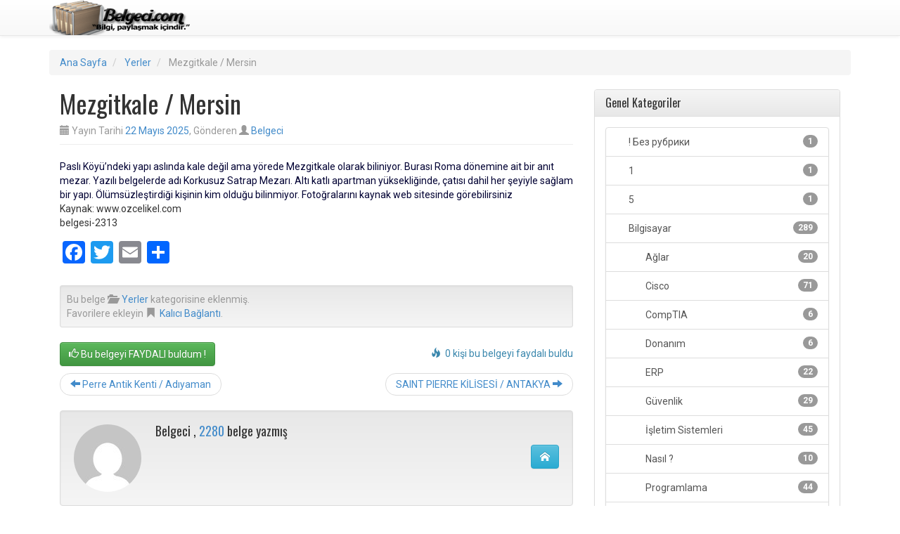

--- FILE ---
content_type: text/html; charset=UTF-8
request_url: https://www.belgeci.com/mezgitkale-mersin.html
body_size: 12203
content:
<!DOCTYPE html>
<html lang="tr">
<head>
<meta charset="UTF-8">
<meta name="viewport" content="width=device-width, initial-scale=1">
	<meta name="wot-verification" content="6a15b4137f006232fa05"/> 
<title>Mezgitkale / Mersin - Belgeci.com - Bilgi Paylaştıkça Çoğalır</title>
<link rel="profile" href="http://gmpg.org/xfn/11">
<link rel="pingback" href="https://www.belgeci.com/xmlrpc.php">

<meta name='robots' content='index, follow, max-image-preview:large, max-snippet:-1, max-video-preview:-1' />

	<!-- This site is optimized with the Yoast SEO plugin v23.5 - https://yoast.com/wordpress/plugins/seo/ -->
	<link rel="canonical" href="https://www.belgeci.com/mezgitkale-mersin.html" />
	<meta property="og:locale" content="tr_TR" />
	<meta property="og:type" content="article" />
	<meta property="og:title" content="Mezgitkale / Mersin - Belgeci.com - Bilgi Paylaştıkça Çoğalır" />
	<meta property="og:description" content="Paslı K&ouml;y&uuml;&rsquo;ndeki yapı aslında kale değil ama y&ouml;rede Mezgitkale olarak biliniyor. Burası Roma d&ouml;nemine ait bir anıt mezar. Yazılı belgelerde adı Korkusuz Satrap Mezarı. Altı katlı apartman y&uuml;ksekliğinde, &ccedil;atısı dahil her şeyiyle sağlam bir yapı. &Ouml;l&uuml;ms&uuml;zleştirdiği kişinin kim olduğu bilinmiyor. Fotoğralarını kaynak web sitesinde g&ouml;rebilirsiniz Kaynak: www.ozcelikel.com belgesi-2313" />
	<meta property="og:url" content="https://www.belgeci.com/mezgitkale-mersin.html" />
	<meta property="og:site_name" content="Belgeci.com - Bilgi Paylaştıkça Çoğalır" />
	<meta property="article:published_time" content="2025-05-22T10:55:03+00:00" />
	<meta name="author" content="Belgeci" />
	<meta name="twitter:label1" content="Yazan:" />
	<meta name="twitter:data1" content="Belgeci" />
	<script type="application/ld+json" class="yoast-schema-graph">{"@context":"https://schema.org","@graph":[{"@type":"WebPage","@id":"https://www.belgeci.com/mezgitkale-mersin.html","url":"https://www.belgeci.com/mezgitkale-mersin.html","name":"Mezgitkale / Mersin - Belgeci.com - Bilgi Paylaştıkça Çoğalır","isPartOf":{"@id":"http://www.belgeci.com/#website"},"datePublished":"2025-05-22T10:55:03+00:00","dateModified":"2025-05-22T10:55:03+00:00","author":{"@id":"http://www.belgeci.com/#/schema/person/43a31062136dacd95800a3b5a614f4bc"},"breadcrumb":{"@id":"https://www.belgeci.com/mezgitkale-mersin.html#breadcrumb"},"inLanguage":"tr","potentialAction":[{"@type":"ReadAction","target":["https://www.belgeci.com/mezgitkale-mersin.html"]}]},{"@type":"BreadcrumbList","@id":"https://www.belgeci.com/mezgitkale-mersin.html#breadcrumb","itemListElement":[{"@type":"ListItem","position":1,"name":"Ana Sayfa","item":"https://www.belgeci.com/ana-sayfa"},{"@type":"ListItem","position":2,"name":"Mezgitkale / Mersin"}]},{"@type":"WebSite","@id":"http://www.belgeci.com/#website","url":"http://www.belgeci.com/","name":"Belgeci.com - Bilgi Paylaştıkça Çoğalır","description":"Yazılım, Teknoloji, Genel Kültür, Haberler","potentialAction":[{"@type":"SearchAction","target":{"@type":"EntryPoint","urlTemplate":"http://www.belgeci.com/?s={search_term_string}"},"query-input":{"@type":"PropertyValueSpecification","valueRequired":true,"valueName":"search_term_string"}}],"inLanguage":"tr"},{"@type":"Person","@id":"http://www.belgeci.com/#/schema/person/43a31062136dacd95800a3b5a614f4bc","name":"Belgeci","image":{"@type":"ImageObject","inLanguage":"tr","@id":"http://www.belgeci.com/#/schema/person/image/","url":"https://secure.gravatar.com/avatar/884dba8a801463a76f0a61f8e42ce1cd?s=96&d=mm&r=g","contentUrl":"https://secure.gravatar.com/avatar/884dba8a801463a76f0a61f8e42ce1cd?s=96&d=mm&r=g","caption":"Belgeci"},"sameAs":["http://www.belgeci.com"],"url":"https://www.belgeci.com/author/admin"}]}</script>
	<!-- / Yoast SEO plugin. -->


<link rel="amphtml" href="https://www.belgeci.com/mezgitkale-mersin.html/amp" /><meta name="generator" content="AMP for WP 1.0.77.54.1"/><link rel='dns-prefetch' href='//static.addtoany.com' />
<link rel='dns-prefetch' href='//fonts.googleapis.com' />
<link rel="alternate" type="application/rss+xml" title="Belgeci.com - Bilgi Paylaştıkça Çoğalır &raquo; akışı" href="https://www.belgeci.com/feed" />
<link rel="alternate" type="application/rss+xml" title="Belgeci.com - Bilgi Paylaştıkça Çoğalır &raquo; yorum akışı" href="https://www.belgeci.com/comments/feed" />
<link rel="alternate" type="application/rss+xml" title="Belgeci.com - Bilgi Paylaştıkça Çoğalır &raquo; Mezgitkale / Mersin yorum akışı" href="https://www.belgeci.com/mezgitkale-mersin.html/feed" />
<script type="text/javascript">
/* <![CDATA[ */
window._wpemojiSettings = {"baseUrl":"https:\/\/s.w.org\/images\/core\/emoji\/14.0.0\/72x72\/","ext":".png","svgUrl":"https:\/\/s.w.org\/images\/core\/emoji\/14.0.0\/svg\/","svgExt":".svg","source":{"concatemoji":"https:\/\/www.belgeci.com\/wp-includes\/js\/wp-emoji-release.min.js?ver=6.4.7"}};
/*! This file is auto-generated */
!function(i,n){var o,s,e;function c(e){try{var t={supportTests:e,timestamp:(new Date).valueOf()};sessionStorage.setItem(o,JSON.stringify(t))}catch(e){}}function p(e,t,n){e.clearRect(0,0,e.canvas.width,e.canvas.height),e.fillText(t,0,0);var t=new Uint32Array(e.getImageData(0,0,e.canvas.width,e.canvas.height).data),r=(e.clearRect(0,0,e.canvas.width,e.canvas.height),e.fillText(n,0,0),new Uint32Array(e.getImageData(0,0,e.canvas.width,e.canvas.height).data));return t.every(function(e,t){return e===r[t]})}function u(e,t,n){switch(t){case"flag":return n(e,"\ud83c\udff3\ufe0f\u200d\u26a7\ufe0f","\ud83c\udff3\ufe0f\u200b\u26a7\ufe0f")?!1:!n(e,"\ud83c\uddfa\ud83c\uddf3","\ud83c\uddfa\u200b\ud83c\uddf3")&&!n(e,"\ud83c\udff4\udb40\udc67\udb40\udc62\udb40\udc65\udb40\udc6e\udb40\udc67\udb40\udc7f","\ud83c\udff4\u200b\udb40\udc67\u200b\udb40\udc62\u200b\udb40\udc65\u200b\udb40\udc6e\u200b\udb40\udc67\u200b\udb40\udc7f");case"emoji":return!n(e,"\ud83e\udef1\ud83c\udffb\u200d\ud83e\udef2\ud83c\udfff","\ud83e\udef1\ud83c\udffb\u200b\ud83e\udef2\ud83c\udfff")}return!1}function f(e,t,n){var r="undefined"!=typeof WorkerGlobalScope&&self instanceof WorkerGlobalScope?new OffscreenCanvas(300,150):i.createElement("canvas"),a=r.getContext("2d",{willReadFrequently:!0}),o=(a.textBaseline="top",a.font="600 32px Arial",{});return e.forEach(function(e){o[e]=t(a,e,n)}),o}function t(e){var t=i.createElement("script");t.src=e,t.defer=!0,i.head.appendChild(t)}"undefined"!=typeof Promise&&(o="wpEmojiSettingsSupports",s=["flag","emoji"],n.supports={everything:!0,everythingExceptFlag:!0},e=new Promise(function(e){i.addEventListener("DOMContentLoaded",e,{once:!0})}),new Promise(function(t){var n=function(){try{var e=JSON.parse(sessionStorage.getItem(o));if("object"==typeof e&&"number"==typeof e.timestamp&&(new Date).valueOf()<e.timestamp+604800&&"object"==typeof e.supportTests)return e.supportTests}catch(e){}return null}();if(!n){if("undefined"!=typeof Worker&&"undefined"!=typeof OffscreenCanvas&&"undefined"!=typeof URL&&URL.createObjectURL&&"undefined"!=typeof Blob)try{var e="postMessage("+f.toString()+"("+[JSON.stringify(s),u.toString(),p.toString()].join(",")+"));",r=new Blob([e],{type:"text/javascript"}),a=new Worker(URL.createObjectURL(r),{name:"wpTestEmojiSupports"});return void(a.onmessage=function(e){c(n=e.data),a.terminate(),t(n)})}catch(e){}c(n=f(s,u,p))}t(n)}).then(function(e){for(var t in e)n.supports[t]=e[t],n.supports.everything=n.supports.everything&&n.supports[t],"flag"!==t&&(n.supports.everythingExceptFlag=n.supports.everythingExceptFlag&&n.supports[t]);n.supports.everythingExceptFlag=n.supports.everythingExceptFlag&&!n.supports.flag,n.DOMReady=!1,n.readyCallback=function(){n.DOMReady=!0}}).then(function(){return e}).then(function(){var e;n.supports.everything||(n.readyCallback(),(e=n.source||{}).concatemoji?t(e.concatemoji):e.wpemoji&&e.twemoji&&(t(e.twemoji),t(e.wpemoji)))}))}((window,document),window._wpemojiSettings);
/* ]]> */
</script>
<style id='wp-emoji-styles-inline-css' type='text/css'>

	img.wp-smiley, img.emoji {
		display: inline !important;
		border: none !important;
		box-shadow: none !important;
		height: 1em !important;
		width: 1em !important;
		margin: 0 0.07em !important;
		vertical-align: -0.1em !important;
		background: none !important;
		padding: 0 !important;
	}
</style>
<link rel='stylesheet' id='wp-block-library-css' href='https://www.belgeci.com/wp-includes/css/dist/block-library/style.min.css?ver=6.4.7' type='text/css' media='all' />
<style id='classic-theme-styles-inline-css' type='text/css'>
/*! This file is auto-generated */
.wp-block-button__link{color:#fff;background-color:#32373c;border-radius:9999px;box-shadow:none;text-decoration:none;padding:calc(.667em + 2px) calc(1.333em + 2px);font-size:1.125em}.wp-block-file__button{background:#32373c;color:#fff;text-decoration:none}
</style>
<style id='global-styles-inline-css' type='text/css'>
body{--wp--preset--color--black: #000000;--wp--preset--color--cyan-bluish-gray: #abb8c3;--wp--preset--color--white: #ffffff;--wp--preset--color--pale-pink: #f78da7;--wp--preset--color--vivid-red: #cf2e2e;--wp--preset--color--luminous-vivid-orange: #ff6900;--wp--preset--color--luminous-vivid-amber: #fcb900;--wp--preset--color--light-green-cyan: #7bdcb5;--wp--preset--color--vivid-green-cyan: #00d084;--wp--preset--color--pale-cyan-blue: #8ed1fc;--wp--preset--color--vivid-cyan-blue: #0693e3;--wp--preset--color--vivid-purple: #9b51e0;--wp--preset--gradient--vivid-cyan-blue-to-vivid-purple: linear-gradient(135deg,rgba(6,147,227,1) 0%,rgb(155,81,224) 100%);--wp--preset--gradient--light-green-cyan-to-vivid-green-cyan: linear-gradient(135deg,rgb(122,220,180) 0%,rgb(0,208,130) 100%);--wp--preset--gradient--luminous-vivid-amber-to-luminous-vivid-orange: linear-gradient(135deg,rgba(252,185,0,1) 0%,rgba(255,105,0,1) 100%);--wp--preset--gradient--luminous-vivid-orange-to-vivid-red: linear-gradient(135deg,rgba(255,105,0,1) 0%,rgb(207,46,46) 100%);--wp--preset--gradient--very-light-gray-to-cyan-bluish-gray: linear-gradient(135deg,rgb(238,238,238) 0%,rgb(169,184,195) 100%);--wp--preset--gradient--cool-to-warm-spectrum: linear-gradient(135deg,rgb(74,234,220) 0%,rgb(151,120,209) 20%,rgb(207,42,186) 40%,rgb(238,44,130) 60%,rgb(251,105,98) 80%,rgb(254,248,76) 100%);--wp--preset--gradient--blush-light-purple: linear-gradient(135deg,rgb(255,206,236) 0%,rgb(152,150,240) 100%);--wp--preset--gradient--blush-bordeaux: linear-gradient(135deg,rgb(254,205,165) 0%,rgb(254,45,45) 50%,rgb(107,0,62) 100%);--wp--preset--gradient--luminous-dusk: linear-gradient(135deg,rgb(255,203,112) 0%,rgb(199,81,192) 50%,rgb(65,88,208) 100%);--wp--preset--gradient--pale-ocean: linear-gradient(135deg,rgb(255,245,203) 0%,rgb(182,227,212) 50%,rgb(51,167,181) 100%);--wp--preset--gradient--electric-grass: linear-gradient(135deg,rgb(202,248,128) 0%,rgb(113,206,126) 100%);--wp--preset--gradient--midnight: linear-gradient(135deg,rgb(2,3,129) 0%,rgb(40,116,252) 100%);--wp--preset--font-size--small: 13px;--wp--preset--font-size--medium: 20px;--wp--preset--font-size--large: 36px;--wp--preset--font-size--x-large: 42px;--wp--preset--spacing--20: 0.44rem;--wp--preset--spacing--30: 0.67rem;--wp--preset--spacing--40: 1rem;--wp--preset--spacing--50: 1.5rem;--wp--preset--spacing--60: 2.25rem;--wp--preset--spacing--70: 3.38rem;--wp--preset--spacing--80: 5.06rem;--wp--preset--shadow--natural: 6px 6px 9px rgba(0, 0, 0, 0.2);--wp--preset--shadow--deep: 12px 12px 50px rgba(0, 0, 0, 0.4);--wp--preset--shadow--sharp: 6px 6px 0px rgba(0, 0, 0, 0.2);--wp--preset--shadow--outlined: 6px 6px 0px -3px rgba(255, 255, 255, 1), 6px 6px rgba(0, 0, 0, 1);--wp--preset--shadow--crisp: 6px 6px 0px rgba(0, 0, 0, 1);}:where(.is-layout-flex){gap: 0.5em;}:where(.is-layout-grid){gap: 0.5em;}body .is-layout-flow > .alignleft{float: left;margin-inline-start: 0;margin-inline-end: 2em;}body .is-layout-flow > .alignright{float: right;margin-inline-start: 2em;margin-inline-end: 0;}body .is-layout-flow > .aligncenter{margin-left: auto !important;margin-right: auto !important;}body .is-layout-constrained > .alignleft{float: left;margin-inline-start: 0;margin-inline-end: 2em;}body .is-layout-constrained > .alignright{float: right;margin-inline-start: 2em;margin-inline-end: 0;}body .is-layout-constrained > .aligncenter{margin-left: auto !important;margin-right: auto !important;}body .is-layout-constrained > :where(:not(.alignleft):not(.alignright):not(.alignfull)){max-width: var(--wp--style--global--content-size);margin-left: auto !important;margin-right: auto !important;}body .is-layout-constrained > .alignwide{max-width: var(--wp--style--global--wide-size);}body .is-layout-flex{display: flex;}body .is-layout-flex{flex-wrap: wrap;align-items: center;}body .is-layout-flex > *{margin: 0;}body .is-layout-grid{display: grid;}body .is-layout-grid > *{margin: 0;}:where(.wp-block-columns.is-layout-flex){gap: 2em;}:where(.wp-block-columns.is-layout-grid){gap: 2em;}:where(.wp-block-post-template.is-layout-flex){gap: 1.25em;}:where(.wp-block-post-template.is-layout-grid){gap: 1.25em;}.has-black-color{color: var(--wp--preset--color--black) !important;}.has-cyan-bluish-gray-color{color: var(--wp--preset--color--cyan-bluish-gray) !important;}.has-white-color{color: var(--wp--preset--color--white) !important;}.has-pale-pink-color{color: var(--wp--preset--color--pale-pink) !important;}.has-vivid-red-color{color: var(--wp--preset--color--vivid-red) !important;}.has-luminous-vivid-orange-color{color: var(--wp--preset--color--luminous-vivid-orange) !important;}.has-luminous-vivid-amber-color{color: var(--wp--preset--color--luminous-vivid-amber) !important;}.has-light-green-cyan-color{color: var(--wp--preset--color--light-green-cyan) !important;}.has-vivid-green-cyan-color{color: var(--wp--preset--color--vivid-green-cyan) !important;}.has-pale-cyan-blue-color{color: var(--wp--preset--color--pale-cyan-blue) !important;}.has-vivid-cyan-blue-color{color: var(--wp--preset--color--vivid-cyan-blue) !important;}.has-vivid-purple-color{color: var(--wp--preset--color--vivid-purple) !important;}.has-black-background-color{background-color: var(--wp--preset--color--black) !important;}.has-cyan-bluish-gray-background-color{background-color: var(--wp--preset--color--cyan-bluish-gray) !important;}.has-white-background-color{background-color: var(--wp--preset--color--white) !important;}.has-pale-pink-background-color{background-color: var(--wp--preset--color--pale-pink) !important;}.has-vivid-red-background-color{background-color: var(--wp--preset--color--vivid-red) !important;}.has-luminous-vivid-orange-background-color{background-color: var(--wp--preset--color--luminous-vivid-orange) !important;}.has-luminous-vivid-amber-background-color{background-color: var(--wp--preset--color--luminous-vivid-amber) !important;}.has-light-green-cyan-background-color{background-color: var(--wp--preset--color--light-green-cyan) !important;}.has-vivid-green-cyan-background-color{background-color: var(--wp--preset--color--vivid-green-cyan) !important;}.has-pale-cyan-blue-background-color{background-color: var(--wp--preset--color--pale-cyan-blue) !important;}.has-vivid-cyan-blue-background-color{background-color: var(--wp--preset--color--vivid-cyan-blue) !important;}.has-vivid-purple-background-color{background-color: var(--wp--preset--color--vivid-purple) !important;}.has-black-border-color{border-color: var(--wp--preset--color--black) !important;}.has-cyan-bluish-gray-border-color{border-color: var(--wp--preset--color--cyan-bluish-gray) !important;}.has-white-border-color{border-color: var(--wp--preset--color--white) !important;}.has-pale-pink-border-color{border-color: var(--wp--preset--color--pale-pink) !important;}.has-vivid-red-border-color{border-color: var(--wp--preset--color--vivid-red) !important;}.has-luminous-vivid-orange-border-color{border-color: var(--wp--preset--color--luminous-vivid-orange) !important;}.has-luminous-vivid-amber-border-color{border-color: var(--wp--preset--color--luminous-vivid-amber) !important;}.has-light-green-cyan-border-color{border-color: var(--wp--preset--color--light-green-cyan) !important;}.has-vivid-green-cyan-border-color{border-color: var(--wp--preset--color--vivid-green-cyan) !important;}.has-pale-cyan-blue-border-color{border-color: var(--wp--preset--color--pale-cyan-blue) !important;}.has-vivid-cyan-blue-border-color{border-color: var(--wp--preset--color--vivid-cyan-blue) !important;}.has-vivid-purple-border-color{border-color: var(--wp--preset--color--vivid-purple) !important;}.has-vivid-cyan-blue-to-vivid-purple-gradient-background{background: var(--wp--preset--gradient--vivid-cyan-blue-to-vivid-purple) !important;}.has-light-green-cyan-to-vivid-green-cyan-gradient-background{background: var(--wp--preset--gradient--light-green-cyan-to-vivid-green-cyan) !important;}.has-luminous-vivid-amber-to-luminous-vivid-orange-gradient-background{background: var(--wp--preset--gradient--luminous-vivid-amber-to-luminous-vivid-orange) !important;}.has-luminous-vivid-orange-to-vivid-red-gradient-background{background: var(--wp--preset--gradient--luminous-vivid-orange-to-vivid-red) !important;}.has-very-light-gray-to-cyan-bluish-gray-gradient-background{background: var(--wp--preset--gradient--very-light-gray-to-cyan-bluish-gray) !important;}.has-cool-to-warm-spectrum-gradient-background{background: var(--wp--preset--gradient--cool-to-warm-spectrum) !important;}.has-blush-light-purple-gradient-background{background: var(--wp--preset--gradient--blush-light-purple) !important;}.has-blush-bordeaux-gradient-background{background: var(--wp--preset--gradient--blush-bordeaux) !important;}.has-luminous-dusk-gradient-background{background: var(--wp--preset--gradient--luminous-dusk) !important;}.has-pale-ocean-gradient-background{background: var(--wp--preset--gradient--pale-ocean) !important;}.has-electric-grass-gradient-background{background: var(--wp--preset--gradient--electric-grass) !important;}.has-midnight-gradient-background{background: var(--wp--preset--gradient--midnight) !important;}.has-small-font-size{font-size: var(--wp--preset--font-size--small) !important;}.has-medium-font-size{font-size: var(--wp--preset--font-size--medium) !important;}.has-large-font-size{font-size: var(--wp--preset--font-size--large) !important;}.has-x-large-font-size{font-size: var(--wp--preset--font-size--x-large) !important;}
.wp-block-navigation a:where(:not(.wp-element-button)){color: inherit;}
:where(.wp-block-post-template.is-layout-flex){gap: 1.25em;}:where(.wp-block-post-template.is-layout-grid){gap: 1.25em;}
:where(.wp-block-columns.is-layout-flex){gap: 2em;}:where(.wp-block-columns.is-layout-grid){gap: 2em;}
.wp-block-pullquote{font-size: 1.5em;line-height: 1.6;}
</style>
<link rel='stylesheet' id='ipt_kb-fonts-css' href='//fonts.googleapis.com/css?family=Oswald%7CRoboto%3A400%2C400italic%2C700%2C700italic&#038;ver=1.6.0' type='text/css' media='all' />
<link rel='stylesheet' id='ipt_kb-style-css' href='https://www.belgeci.com/wp-content/themes/wp-knowledge-base/style.css?ver=1.6.0' type='text/css' media='all' />
<link rel='stylesheet' id='ipt_kb-bootstrap-css' href='https://www.belgeci.com/wp-content/themes/wp-knowledge-base/lib/bootstrap/css/bootstrap.min.css?ver=1.6.0' type='text/css' media='all' />
<link rel='stylesheet' id='ipt_kb-bootstrap-theme-css' href='https://www.belgeci.com/wp-content/themes/wp-knowledge-base/lib/bootstrap/css/bootstrap-theme.min.css?ver=1.6.0' type='text/css' media='all' />
<link rel='stylesheet' id='ipt_kb-icomoon-css' href='https://www.belgeci.com/wp-content/themes/wp-knowledge-base/lib/icomoon/style.css?ver=1.6.0' type='text/css' media='all' />
<link rel='stylesheet' id='addtoany-css' href='https://www.belgeci.com/wp-content/plugins/add-to-any/addtoany.min.css?ver=1.16' type='text/css' media='all' />
<script type="text/javascript" id="addtoany-core-js-before">
/* <![CDATA[ */
window.a2a_config=window.a2a_config||{};a2a_config.callbacks=[];a2a_config.overlays=[];a2a_config.templates={};a2a_localize = {
	Share: "Share",
	Save: "Save",
	Subscribe: "Subscribe",
	Email: "Email",
	Bookmark: "Bookmark",
	ShowAll: "Show all",
	ShowLess: "Show less",
	FindServices: "Find service(s)",
	FindAnyServiceToAddTo: "Instantly find any service to add to",
	PoweredBy: "Powered by",
	ShareViaEmail: "Share via email",
	SubscribeViaEmail: "Subscribe via email",
	BookmarkInYourBrowser: "Bookmark in your browser",
	BookmarkInstructions: "Press Ctrl+D or \u2318+D to bookmark this page",
	AddToYourFavorites: "Add to your favorites",
	SendFromWebOrProgram: "Send from any email address or email program",
	EmailProgram: "Email program",
	More: "More&#8230;",
	ThanksForSharing: "Thanks for sharing!",
	ThanksForFollowing: "Thanks for following!"
};
/* ]]> */
</script>
<script type="text/javascript" async src="https://static.addtoany.com/menu/page.js" id="addtoany-core-js"></script>
<script type="text/javascript" src="https://www.belgeci.com/wp-includes/js/jquery/jquery.min.js?ver=3.7.1" id="jquery-core-js"></script>
<script type="text/javascript" src="https://www.belgeci.com/wp-includes/js/jquery/jquery-migrate.min.js?ver=3.4.1" id="jquery-migrate-js"></script>
<script type="text/javascript" async src="https://www.belgeci.com/wp-content/plugins/add-to-any/addtoany.min.js?ver=1.1" id="addtoany-jquery-js"></script>
<script type="text/javascript" src="https://www.belgeci.com/wp-content/themes/wp-knowledge-base/lib/bootstrap/js/bootstrap.min.js?ver=1.6.0" id="ipt_kb-bootstrap-js"></script>
<script type="text/javascript" src="https://www.belgeci.com/wp-content/themes/wp-knowledge-base/lib/bootstrap/js/jquery.ipt-kb-bootstrap.js?ver=1.6.0" id="ipt_kb-bootstrap-jq-js"></script>
<script type="text/javascript" src="https://www.belgeci.com/wp-content/themes/wp-knowledge-base/lib/sticky-kit/jquery.sticky-kit.min.js?ver=1.6.0" id="ipt-kb-sticky-kit-js"></script>
<script type="text/javascript" id="ipt-kb-js-js-extra">
/* <![CDATA[ */
var iptKBJS = {"ajaxurl":"https:\/\/www.belgeci.com\/wp-admin\/admin-ajax.php","ajax_error":"Oops, some problem to connect. Try again?"};
/* ]]> */
</script>
<script type="text/javascript" src="https://www.belgeci.com/wp-content/themes/wp-knowledge-base/js/ipt-kb.js?ver=1.6.0" id="ipt-kb-js-js"></script>
<link rel="https://api.w.org/" href="https://www.belgeci.com/wp-json/" /><link rel="alternate" type="application/json" href="https://www.belgeci.com/wp-json/wp/v2/posts/1711" /><link rel="EditURI" type="application/rsd+xml" title="RSD" href="https://www.belgeci.com/xmlrpc.php?rsd" />
<meta name="generator" content="WordPress 6.4.7" />
<link rel='shortlink' href='https://www.belgeci.com/?p=1711' />
<link rel="alternate" type="application/json+oembed" href="https://www.belgeci.com/wp-json/oembed/1.0/embed?url=https%3A%2F%2Fwww.belgeci.com%2Fmezgitkale-mersin.html" />
<link rel="alternate" type="text/xml+oembed" href="https://www.belgeci.com/wp-json/oembed/1.0/embed?url=https%3A%2F%2Fwww.belgeci.com%2Fmezgitkale-mersin.html&#038;format=xml" />
	<script async src="https://pagead2.googlesyndication.com/pagead/js/adsbygoogle.js?client=ca-pub-1360099607825460"
     crossorigin="anonymous"></script>
</head>

<body class="post-template-default single single-post postid-1711 single-format-standard group-blog">
<div id="page" class="hfeed site">
		<header id="masthead" class="site-header" role="banner">
		<nav class="navbar navbar-default navbar-static-top main-navigation" role="navigation" id="site_navigation">
			<div class="container">
				<!-- Brand and toggle get grouped for better mobile display -->
				<div class="navbar-header">
					<button type="button" class="navbar-toggle" data-toggle="collapse" data-target=".navbar-ex1-collapse">
						<span class="sr-only">Toggle navigation</span>
						<span class="icon-bar"></span>
						<span class="icon-bar"></span>
						<span class="icon-bar"></span>
					</button>

										<a class="site-anchor" href="https://www.belgeci.com/">
						<img src="https://www.belgeci.com/wp-content/uploads/2014/03/cropped-belgecilogo5.png" width="200" height="50" alt="">
					</a>
					
				</div>
				<!-- Collect the nav links, forms, and other content for toggling -->
				<div class="collapse navbar-collapse navbar-ex1-collapse">
									</div>
			</div>
		</nav>
	</header><!-- #masthead -->

	<div id="content" class="site-content container">

	
<ol id="breadcrumbs" class="breadcrumb" xmlns:v="http://rdf.data-vocabulary.org/#">
	
	<li typeof="v:Breadcrumb">
		<a rel="v:url" property="v:title" href="https://www.belgeci.com/">Ana Sayfa</a>
	</li>
	

	
		
		
		
		<li typeof="v:Breadcrumb">
			<a rel="v:url" property="v:title" href="https://www.belgeci.com/kategoriler/turizm">Yerler</a>
		</li>
		<li class="active" typeof="v:Breadcrumb">
			<span property="v:title">Mezgitkale / Mersin</span>
		</li>
	
	
</ol>

	<div id="primary" class="content-area col-md-8">
		<main id="main" class="site-main" role="main">

		
			

<article id="post-1711" class="post-1711 post type-post status-publish format-standard hentry category-turizm">
	<header class="entry-header page-header">
		<h1 class="entry-title">Mezgitkale / Mersin</h1>

		<div class="entry-meta text-muted">
			<span class="posted-on"><i class="glyphicon glyphicon-calendar"></i> Yayın Tarihi <a href="https://www.belgeci.com/mezgitkale-mersin.html" rel="bookmark"><time class="entry-date published" datetime="2025-05-22T10:55:03+00:00">22 Mayıs 2025</time></a></span><span class="byline">, Gönderen <span class="author vcard"><i class="glyphicon glyphicon-user"></i> <a class="url fn n" href="https://www.belgeci.com/author/admin">Belgeci</a></span></span>
		</div><!-- .entry-meta -->
	</header><!-- .entry-header -->

	<div class="entry-content">
		<div><span style="color: #000033">Paslı K&ouml;y&uuml;&rsquo;ndeki yapı aslında kale değil ama y&ouml;rede Mezgitkale olarak biliniyor. Burası Roma d&ouml;nemine ait bir anıt mezar. Yazılı belgelerde adı Korkusuz Satrap Mezarı. Altı katlı apartman y&uuml;ksekliğinde, &ccedil;atısı dahil her şeyiyle sağlam bir yapı. &Ouml;l&uuml;ms&uuml;zleştirdiği kişinin kim olduğu bilinmiyor. Fotoğralarını kaynak web sitesinde g&ouml;rebilirsiniz</span></div>
<p> Kaynak: www.ozcelikel.com<br /> belgesi-2313</p>
<div class="addtoany_share_save_container addtoany_content addtoany_content_bottom"><div class="a2a_kit a2a_kit_size_32 addtoany_list" data-a2a-url="https://www.belgeci.com/mezgitkale-mersin.html" data-a2a-title="Mezgitkale / Mersin"><a class="a2a_button_facebook" href="https://www.addtoany.com/add_to/facebook?linkurl=https%3A%2F%2Fwww.belgeci.com%2Fmezgitkale-mersin.html&amp;linkname=Mezgitkale%20%2F%20Mersin" title="Facebook" rel="nofollow noopener" target="_blank"></a><a class="a2a_button_twitter" href="https://www.addtoany.com/add_to/twitter?linkurl=https%3A%2F%2Fwww.belgeci.com%2Fmezgitkale-mersin.html&amp;linkname=Mezgitkale%20%2F%20Mersin" title="Twitter" rel="nofollow noopener" target="_blank"></a><a class="a2a_button_email" href="https://www.addtoany.com/add_to/email?linkurl=https%3A%2F%2Fwww.belgeci.com%2Fmezgitkale-mersin.html&amp;linkname=Mezgitkale%20%2F%20Mersin" title="Email" rel="nofollow noopener" target="_blank"></a><a class="a2a_dd addtoany_share_save addtoany_share" href="https://www.addtoany.com/share"></a></div></div>
		
	</div><!-- .entry-content -->

	<footer class="entry-meta text-muted well well-sm">
		Bu belge <i class="glyphicon glyphicon-folder-open"></i>&nbsp;&nbsp;<a href="https://www.belgeci.com/kategoriler/turizm" rel="category tag">Yerler</a> kategorisine eklenmiş. <br />Favorilere ekleyin <i class="glyphicon glyphicon-bookmark"></i>&nbsp;&nbsp;<a href="https://www.belgeci.com/mezgitkale-mersin.html" rel="bookmark">Kalıcı Bağlantı</a>.

		
	</footer><!-- .entry-meta -->
</article><!-- #post-## -->

			
<p class="hidden-xs">
	<span class="ipt_kb_like_article_info pull-right text-info"><i class="glyphicon glyphicon-fire"></i>&nbsp;&nbsp;0 kişi bu belgeyi faydalı buldu</span>
	<button type="button" data-loading-text="Lütfen bekleyin" class="btn btn-success ipt_kb_like_article" data-postid="1711" data-nonce="2d7a352621">
		<i class="glyphicon glyphicon-thumbs-up"></i> <span class="text">Bu belgeyi FAYDALI buldum !</span>
	</button>
</p>
<p class="visible-xs">
	<button type="button" data-loading-text="Lütfen Bekleyin" class="btn btn-success btn-block ipt_kb_like_article" data-postid="1711" data-nonce="2d7a352621">
		<i class="glyphicon glyphicon-thumbs-up"></i> <span class="text">Bu belgeyi FAYDALI buldum !</span>
	</button>
</p>
<p class="ipt_kb_like_article_info text-info text-center visible-xs"><i class="glyphicon glyphicon-fire"></i>&nbsp;&nbsp;0 kişi bu belgeyi faydalı buldu</p>
	
			
	<ul role="navigation" id="nav-below" class="post-navigation pager">
		<li class="screen-reader-text">Post navigation</li>
	

		<li class="nav-previous previous"><a href="https://www.belgeci.com/perre-antik-kenti-adiyaman.html" rel="prev"><span class="meta-nav"><span class="glyphicon glyphicon-arrow-left"></span></span> Perre Antik Kenti / Adıyaman</a></li>
		<li class="nav-next next"><a href="https://www.belgeci.com/saint-pierre-kilisesi-antakya.html" rel="next">SAINT PIERRE KİLİSESİ / ANTAKYA <span class="meta-nav"><span class="glyphicon glyphicon-arrow-right"></span></span></a></li>

	

	</ul><!-- #nav-below -->
	
			
<div class="well author-meta">
	<div class="author-avatar text-center pull-left">
		<a href="https://www.belgeci.com/author/admin"><img alt='' src='https://secure.gravatar.com/avatar/884dba8a801463a76f0a61f8e42ce1cd?s=96&#038;d=mm&#038;r=g' srcset='https://secure.gravatar.com/avatar/884dba8a801463a76f0a61f8e42ce1cd?s=192&#038;d=mm&#038;r=g 2x' class='avatar avatar-96 photo' height='96' width='96' decoding='async'/></a>
	</div>
	<h4 class="author-meta-title">
		Belgeci , <a href="https://www.belgeci.com/author/admin">2280</a> belge yazmış
	</h4>
	<div class="author-meta-bio">
		
	</div>
	<div class="author-meta-buttons text-right">
		<div class="btn-group">
			
				
				
					
					<a href="http://www.belgeci.com" class="btn btn-info bstooltip" title="Website"><span class="glyphicon ipt-icon-home"></span></a>
				
			
				
				
			
				
				
			
				
				
			
		</div>
	</div>
	<div class="clearfix"></div>
</div>
	
			

	<div id="comments" class="comments-area">

	

	

	

	
	
	
		
			
			<div id="respond" class="comment-respond">
				<span class="pull-right"><a class="btn btn-danger btn-sm" rel="nofollow" id="cancel-comment-reply-link" href="/mezgitkale-mersin.html#respond" style="display:none;">Cevabı İptal Et</a></span>
				<h3 id="reply-title" class="comment-reply-title">Cevap Gönderin</h3>
				
					<p class="must-log-in alert alert-danger">You must be <a href="https://www.belgeci.com/wp-login.php?redirect_to=https%3A%2F%2Fwww.belgeci.com%2Fmezgitkale-mersin.html">logged in</a> to post a comment.</p>
					
				
			</div><!-- #respond -->
			
		
	

</div><!-- #comments -->

		
		</main><!-- #main -->
	</div><!-- #primary -->

	<div id="secondary" class="widget-area col-md-4" role="complementary">
						<aside id="ipt-kb-knowledgebase-widget-2" class="widget ipt-kb-knowledgebase-widget panel panel-default"><div class="panel-heading"><h3 class="widget-title panel-title">Genel Kategoriler</h3></div><div class="panel-body"><div class="list-group"><a href="https://www.belgeci.com/kategoriler/bez-rubriki" class="list-group-item"><span class="badge">1</span><span class="glyphicon ipt-books"></span>&nbsp;! Без рубрики</a><a href="https://www.belgeci.com/kategoriler/1" class="list-group-item"><span class="badge">1</span><span class="glyphicon ipt-books"></span>&nbsp;1</a><a href="https://www.belgeci.com/kategoriler/5" class="list-group-item"><span class="badge">1</span><span class="glyphicon ipt-books"></span>&nbsp;5</a><a href="https://www.belgeci.com/kategoriler/bilgisayar-0" class="list-group-item"><span class="badge">289</span><span class="glyphicon ipt-books"></span>&nbsp;Bilgisayar</a><a href="https://www.belgeci.com/kategoriler/bilgisayar-0/aglar" class="list-group-item"><span class="badge">20</span>&nbsp;&nbsp;&nbsp;&nbsp;&nbsp;&nbsp;&nbsp;&nbsp;<span class="glyphicon ipt-books"></span>&nbsp;Ağlar</a><a href="https://www.belgeci.com/kategoriler/bilgisayar-0/cisco" class="list-group-item"><span class="badge">71</span>&nbsp;&nbsp;&nbsp;&nbsp;&nbsp;&nbsp;&nbsp;&nbsp;<span class="glyphicon ipt-books"></span>&nbsp;Cisco</a><a href="https://www.belgeci.com/kategoriler/bilgisayar-0/comptia" class="list-group-item"><span class="badge">6</span>&nbsp;&nbsp;&nbsp;&nbsp;&nbsp;&nbsp;&nbsp;&nbsp;<span class="glyphicon ipt-books"></span>&nbsp;CompTIA</a><a href="https://www.belgeci.com/kategoriler/bilgisayar-0/donanim" class="list-group-item"><span class="badge">6</span>&nbsp;&nbsp;&nbsp;&nbsp;&nbsp;&nbsp;&nbsp;&nbsp;<span class="glyphicon ipt-books"></span>&nbsp;Donanım</a><a href="https://www.belgeci.com/kategoriler/bilgisayar-0/erp" class="list-group-item"><span class="badge">22</span>&nbsp;&nbsp;&nbsp;&nbsp;&nbsp;&nbsp;&nbsp;&nbsp;<span class="glyphicon ipt-books"></span>&nbsp;ERP</a><a href="https://www.belgeci.com/kategoriler/bilgisayar-0/guvenlik" class="list-group-item"><span class="badge">29</span>&nbsp;&nbsp;&nbsp;&nbsp;&nbsp;&nbsp;&nbsp;&nbsp;<span class="glyphicon ipt-books"></span>&nbsp;Güvenlik</a><a href="https://www.belgeci.com/kategoriler/bilgisayar-0/isletim-sistemleri" class="list-group-item"><span class="badge">45</span>&nbsp;&nbsp;&nbsp;&nbsp;&nbsp;&nbsp;&nbsp;&nbsp;<span class="glyphicon ipt-books"></span>&nbsp;İşletim Sistemleri</a><a href="https://www.belgeci.com/kategoriler/bilgisayar-0/nasil" class="list-group-item"><span class="badge">10</span>&nbsp;&nbsp;&nbsp;&nbsp;&nbsp;&nbsp;&nbsp;&nbsp;<span class="glyphicon ipt-books"></span>&nbsp;Nasıl ?</a><a href="https://www.belgeci.com/kategoriler/bilgisayar-0/programlama" class="list-group-item"><span class="badge">44</span>&nbsp;&nbsp;&nbsp;&nbsp;&nbsp;&nbsp;&nbsp;&nbsp;<span class="glyphicon ipt-books"></span>&nbsp;Programlama</a><a href="https://www.belgeci.com/kategoriler/bilgisayar-0/tasarim" class="list-group-item"><span class="badge">0</span>&nbsp;&nbsp;&nbsp;&nbsp;&nbsp;&nbsp;&nbsp;&nbsp;<span class="glyphicon ipt-books"></span>&nbsp;Tasarım</a><a href="https://www.belgeci.com/kategoriler/bilgisayar-0/terimler-sozlugu" class="list-group-item"><span class="badge">10</span>&nbsp;&nbsp;&nbsp;&nbsp;&nbsp;&nbsp;&nbsp;&nbsp;<span class="glyphicon ipt-books"></span>&nbsp;Terimler Sozlugu</a><a href="https://www.belgeci.com/kategoriler/bilgisayar-0/webmasterlar-icin" class="list-group-item"><span class="badge">6</span>&nbsp;&nbsp;&nbsp;&nbsp;&nbsp;&nbsp;&nbsp;&nbsp;<span class="glyphicon ipt-books"></span>&nbsp;Webmasterlar İçin</a><a href="https://www.belgeci.com/kategoriler/bilgisayar-0/yedekleme" class="list-group-item"><span class="badge">2</span>&nbsp;&nbsp;&nbsp;&nbsp;&nbsp;&nbsp;&nbsp;&nbsp;<span class="glyphicon ipt-books"></span>&nbsp;Yedekleme</a><a href="https://www.belgeci.com/kategoriler/bilim" class="list-group-item"><span class="badge">460</span><span class="glyphicon ipt-books"></span>&nbsp;Bilim</a><a href="https://www.belgeci.com/kategoriler/bilim/astronomi" class="list-group-item"><span class="badge">4</span>&nbsp;&nbsp;&nbsp;&nbsp;&nbsp;&nbsp;&nbsp;&nbsp;<span class="glyphicon ipt-books"></span>&nbsp;Astronomi</a><a href="https://www.belgeci.com/kategoriler/bilim/bilim-tarihi" class="list-group-item"><span class="badge">2</span>&nbsp;&nbsp;&nbsp;&nbsp;&nbsp;&nbsp;&nbsp;&nbsp;<span class="glyphicon ipt-books"></span>&nbsp;Bilim Tarihi</a><a href="https://www.belgeci.com/kategoriler/bilim/biyoloji" class="list-group-item"><span class="badge">293</span>&nbsp;&nbsp;&nbsp;&nbsp;&nbsp;&nbsp;&nbsp;&nbsp;<span class="glyphicon ipt-books"></span>&nbsp;Biyoloji</a><a href="https://www.belgeci.com/kategoriler/bilim/botanik" class="list-group-item"><span class="badge">6</span>&nbsp;&nbsp;&nbsp;&nbsp;&nbsp;&nbsp;&nbsp;&nbsp;<span class="glyphicon ipt-books"></span>&nbsp;Botanik</a><a href="https://www.belgeci.com/kategoriler/bilim/cografya" class="list-group-item"><span class="badge">13</span>&nbsp;&nbsp;&nbsp;&nbsp;&nbsp;&nbsp;&nbsp;&nbsp;<span class="glyphicon ipt-books"></span>&nbsp;Coğrafya</a><a href="https://www.belgeci.com/kategoriler/bilim/fizik" class="list-group-item"><span class="badge">69</span>&nbsp;&nbsp;&nbsp;&nbsp;&nbsp;&nbsp;&nbsp;&nbsp;<span class="glyphicon ipt-books"></span>&nbsp;Fizik</a><a href="https://www.belgeci.com/kategoriler/bilim/icatlar" class="list-group-item"><span class="badge">2</span>&nbsp;&nbsp;&nbsp;&nbsp;&nbsp;&nbsp;&nbsp;&nbsp;<span class="glyphicon ipt-books"></span>&nbsp;İcatlar</a><a href="https://www.belgeci.com/kategoriler/bilim/kimya" class="list-group-item"><span class="badge">54</span>&nbsp;&nbsp;&nbsp;&nbsp;&nbsp;&nbsp;&nbsp;&nbsp;<span class="glyphicon ipt-books"></span>&nbsp;Kimya</a><a href="https://www.belgeci.com/kategoriler/bilim/kriptoloji" class="list-group-item"><span class="badge">5</span>&nbsp;&nbsp;&nbsp;&nbsp;&nbsp;&nbsp;&nbsp;&nbsp;<span class="glyphicon ipt-books"></span>&nbsp;Kriptoloji</a><a href="https://www.belgeci.com/kategoriler/bilim/roket-bilimi" class="list-group-item"><span class="badge">4</span>&nbsp;&nbsp;&nbsp;&nbsp;&nbsp;&nbsp;&nbsp;&nbsp;<span class="glyphicon ipt-books"></span>&nbsp;Roket Bilimi</a><a href="https://www.belgeci.com/kategoriler/ders-notlari" class="list-group-item"><span class="badge">26</span><span class="glyphicon ipt-books"></span>&nbsp;Ders Notlari</a><a href="https://www.belgeci.com/kategoriler/ders-notlari/universite-ders-notlari" class="list-group-item"><span class="badge">15</span>&nbsp;&nbsp;&nbsp;&nbsp;&nbsp;&nbsp;&nbsp;&nbsp;<span class="glyphicon ipt-books"></span>&nbsp;Universite Ders Notlari</a><a href="https://www.belgeci.com/kategoriler/edebiyat" class="list-group-item"><span class="badge">128</span><span class="glyphicon ipt-books"></span>&nbsp;Edebiyat</a><a href="https://www.belgeci.com/kategoriler/edebiyat/fransiz-dili-ve-edebiyati" class="list-group-item"><span class="badge">8</span>&nbsp;&nbsp;&nbsp;&nbsp;&nbsp;&nbsp;&nbsp;&nbsp;<span class="glyphicon ipt-books"></span>&nbsp;Fransız Dili ve Edebiyatı</a><a href="https://www.belgeci.com/kategoriler/edebiyat/ingiliz-dili-ve-edebiyati" class="list-group-item"><span class="badge">1</span>&nbsp;&nbsp;&nbsp;&nbsp;&nbsp;&nbsp;&nbsp;&nbsp;<span class="glyphicon ipt-books"></span>&nbsp;İngiliz Dili ve Edebiyatı</a><a href="https://www.belgeci.com/kategoriler/edebiyat/roman-ozetleri" class="list-group-item"><span class="badge">87</span>&nbsp;&nbsp;&nbsp;&nbsp;&nbsp;&nbsp;&nbsp;&nbsp;<span class="glyphicon ipt-books"></span>&nbsp;Roman Özetleri</a><a href="https://www.belgeci.com/kategoriler/edebiyat/turk-dili-ve-edebiyati" class="list-group-item"><span class="badge">26</span>&nbsp;&nbsp;&nbsp;&nbsp;&nbsp;&nbsp;&nbsp;&nbsp;<span class="glyphicon ipt-books"></span>&nbsp;Türk Dili ve Edebiyatı</a><a href="https://www.belgeci.com/kategoriler/elektronik" class="list-group-item"><span class="badge">29</span><span class="glyphicon ipt-books"></span>&nbsp;Elektronik</a><a href="https://www.belgeci.com/kategoriler/elektronik/bilgisayar-elektronigi" class="list-group-item"><span class="badge">1</span>&nbsp;&nbsp;&nbsp;&nbsp;&nbsp;&nbsp;&nbsp;&nbsp;<span class="glyphicon ipt-books"></span>&nbsp;Bilgisayar Elektroniği</a><a href="https://www.belgeci.com/kategoriler/elektronik/dc-devre-cozum-yontemleri" class="list-group-item"><span class="badge">4</span>&nbsp;&nbsp;&nbsp;&nbsp;&nbsp;&nbsp;&nbsp;&nbsp;<span class="glyphicon ipt-books"></span>&nbsp;DC Devre Çözüm Yöntemleri</a><a href="https://www.belgeci.com/kategoriler/elektronik/endustriyel-otomasyon-kavrami" class="list-group-item"><span class="badge">7</span>&nbsp;&nbsp;&nbsp;&nbsp;&nbsp;&nbsp;&nbsp;&nbsp;<span class="glyphicon ipt-books"></span>&nbsp;Endüstriyel Otomasyon Kavramı</a><a href="https://www.belgeci.com/kategoriler/elektronik/nasil-calisir" class="list-group-item"><span class="badge">1</span>&nbsp;&nbsp;&nbsp;&nbsp;&nbsp;&nbsp;&nbsp;&nbsp;<span class="glyphicon ipt-books"></span>&nbsp;Nasil Calisir ?</a><a href="https://www.belgeci.com/kategoriler/felsefe" class="list-group-item"><span class="badge">35</span><span class="glyphicon ipt-books"></span>&nbsp;Felsefe</a><a href="https://www.belgeci.com/kategoriler/felsefe/felsefi-akimlar" class="list-group-item"><span class="badge">11</span>&nbsp;&nbsp;&nbsp;&nbsp;&nbsp;&nbsp;&nbsp;&nbsp;<span class="glyphicon ipt-books"></span>&nbsp;Felsefi Akımlar</a><a href="https://www.belgeci.com/kategoriler/felsefe/insan-kulturunun-bicimleri" class="list-group-item"><span class="badge">0</span>&nbsp;&nbsp;&nbsp;&nbsp;&nbsp;&nbsp;&nbsp;&nbsp;<span class="glyphicon ipt-books"></span>&nbsp;İnsan Kültürünün Biçimleri</a><a href="https://www.belgeci.com/kategoriler/games" class="list-group-item"><span class="badge">1</span><span class="glyphicon ipt-books"></span>&nbsp;games</a><a href="https://www.belgeci.com/kategoriler/genel" class="list-group-item"><span class="badge">258</span><span class="glyphicon ipt-books"></span>&nbsp;Genel</a><a href="https://www.belgeci.com/kategoriler/genel/arabalar" class="list-group-item"><span class="badge">3</span>&nbsp;&nbsp;&nbsp;&nbsp;&nbsp;&nbsp;&nbsp;&nbsp;<span class="glyphicon ipt-books"></span>&nbsp;Arabalar</a><a href="https://www.belgeci.com/kategoriler/genel/belgeci-yardim-dizini" class="list-group-item"><span class="badge">6</span>&nbsp;&nbsp;&nbsp;&nbsp;&nbsp;&nbsp;&nbsp;&nbsp;<span class="glyphicon ipt-books"></span>&nbsp;Belgeci YARDIM Dizini</a><a href="https://www.belgeci.com/kategoriler/genel/karar-destek-sistemleri-dss" class="list-group-item"><span class="badge">7</span>&nbsp;&nbsp;&nbsp;&nbsp;&nbsp;&nbsp;&nbsp;&nbsp;<span class="glyphicon ipt-books"></span>&nbsp;Karar Destek Sistemleri (DSS)</a><a href="https://www.belgeci.com/kategoriler/genel/luzumsuz-bilgiler" class="list-group-item"><span class="badge">116</span>&nbsp;&nbsp;&nbsp;&nbsp;&nbsp;&nbsp;&nbsp;&nbsp;<span class="glyphicon ipt-books"></span>&nbsp;Lüzumsuz Bilgiler</a><a href="https://www.belgeci.com/kategoriler/genel/ozgecmis-cv-hazirlama" class="list-group-item"><span class="badge">16</span>&nbsp;&nbsp;&nbsp;&nbsp;&nbsp;&nbsp;&nbsp;&nbsp;<span class="glyphicon ipt-books"></span>&nbsp;Ozgecmis (CV) Hazirlama</a><a href="https://www.belgeci.com/kategoriler/genel/sarap-kulturu" class="list-group-item"><span class="badge">7</span>&nbsp;&nbsp;&nbsp;&nbsp;&nbsp;&nbsp;&nbsp;&nbsp;<span class="glyphicon ipt-books"></span>&nbsp;Şarap Kültürü</a><a href="https://www.belgeci.com/kategoriler/genel/sosyal-makaleler" class="list-group-item"><span class="badge">21</span>&nbsp;&nbsp;&nbsp;&nbsp;&nbsp;&nbsp;&nbsp;&nbsp;<span class="glyphicon ipt-books"></span>&nbsp;Sosyal Makaleler</a><a href="https://www.belgeci.com/kategoriler/haberler" class="list-group-item"><span class="badge">88</span><span class="glyphicon ipt-books"></span>&nbsp;Haberler</a><a href="https://www.belgeci.com/kategoriler/haberler/dunyadan" class="list-group-item"><span class="badge">32</span>&nbsp;&nbsp;&nbsp;&nbsp;&nbsp;&nbsp;&nbsp;&nbsp;<span class="glyphicon ipt-books"></span>&nbsp;Dünya'dan</a><a href="https://www.belgeci.com/kategoriler/haberler/turkiyeden" class="list-group-item"><span class="badge">55</span>&nbsp;&nbsp;&nbsp;&nbsp;&nbsp;&nbsp;&nbsp;&nbsp;<span class="glyphicon ipt-books"></span>&nbsp;Turkiye'den</a><a href="https://www.belgeci.com/kategoriler/hukuk" class="list-group-item"><span class="badge">24</span><span class="glyphicon ipt-books"></span>&nbsp;Hukuk</a><a href="https://www.belgeci.com/kategoriler/hukuk/icra-hukuku" class="list-group-item"><span class="badge">4</span>&nbsp;&nbsp;&nbsp;&nbsp;&nbsp;&nbsp;&nbsp;&nbsp;<span class="glyphicon ipt-books"></span>&nbsp;Icra Hukuku</a><a href="https://www.belgeci.com/kategoriler/hukuk/tuketici-haklari" class="list-group-item"><span class="badge">10</span>&nbsp;&nbsp;&nbsp;&nbsp;&nbsp;&nbsp;&nbsp;&nbsp;<span class="glyphicon ipt-books"></span>&nbsp;Tuketici Haklari</a><a href="https://www.belgeci.com/kategoriler/iktisat" class="list-group-item"><span class="badge">16</span><span class="glyphicon ipt-books"></span>&nbsp;Iktisat</a><a href="https://www.belgeci.com/kategoriler/iktisat/sermaye-piyasasi" class="list-group-item"><span class="badge">16</span>&nbsp;&nbsp;&nbsp;&nbsp;&nbsp;&nbsp;&nbsp;&nbsp;<span class="glyphicon ipt-books"></span>&nbsp;Sermaye Piyasası</a><a href="https://www.belgeci.com/kategoriler/ingilizce" class="list-group-item"><span class="badge">142</span><span class="glyphicon ipt-books"></span>&nbsp;Ingilizce</a><a href="https://www.belgeci.com/kategoriler/ingilizce/gramer" class="list-group-item"><span class="badge">71</span>&nbsp;&nbsp;&nbsp;&nbsp;&nbsp;&nbsp;&nbsp;&nbsp;<span class="glyphicon ipt-books"></span>&nbsp;Gramer</a><a href="https://www.belgeci.com/kategoriler/ingilizce/gramer-sorulari" class="list-group-item"><span class="badge">6</span>&nbsp;&nbsp;&nbsp;&nbsp;&nbsp;&nbsp;&nbsp;&nbsp;<span class="glyphicon ipt-books"></span>&nbsp;Gramer Soruları</a><a href="https://www.belgeci.com/kategoriler/ingilizce/ingilizce-hikayeler" class="list-group-item"><span class="badge">12</span>&nbsp;&nbsp;&nbsp;&nbsp;&nbsp;&nbsp;&nbsp;&nbsp;<span class="glyphicon ipt-books"></span>&nbsp;Ingilizce Hikayeler</a><a href="https://www.belgeci.com/kategoriler/ingilizce/kelime-ezberleme" class="list-group-item"><span class="badge">2</span>&nbsp;&nbsp;&nbsp;&nbsp;&nbsp;&nbsp;&nbsp;&nbsp;<span class="glyphicon ipt-books"></span>&nbsp;Kelime Ezberleme</a><a href="https://www.belgeci.com/kategoriler/ingilizce/kpds-uds" class="list-group-item"><span class="badge">1</span>&nbsp;&nbsp;&nbsp;&nbsp;&nbsp;&nbsp;&nbsp;&nbsp;<span class="glyphicon ipt-books"></span>&nbsp;KPDS-UDS</a><a href="https://www.belgeci.com/kategoriler/ingilizce/toefl" class="list-group-item"><span class="badge">46</span>&nbsp;&nbsp;&nbsp;&nbsp;&nbsp;&nbsp;&nbsp;&nbsp;<span class="glyphicon ipt-books"></span>&nbsp;TOEFL</a><a href="https://www.belgeci.com/kategoriler/ingilizce/worksheet" class="list-group-item"><span class="badge">2</span>&nbsp;&nbsp;&nbsp;&nbsp;&nbsp;&nbsp;&nbsp;&nbsp;<span class="glyphicon ipt-books"></span>&nbsp;Worksheet</a><a href="https://www.belgeci.com/kategoriler/insan-kaynaklari" class="list-group-item"><span class="badge">2</span><span class="glyphicon ipt-books"></span>&nbsp;Insan Kaynaklari</a><a href="https://www.belgeci.com/kategoriler/insan-kaynaklari/insan-kaynaklari-yonetimi" class="list-group-item"><span class="badge">1</span>&nbsp;&nbsp;&nbsp;&nbsp;&nbsp;&nbsp;&nbsp;&nbsp;<span class="glyphicon ipt-books"></span>&nbsp;İnsan Kaynakları Yönetimi</a><a href="https://www.belgeci.com/kategoriler/internet" class="list-group-item"><span class="badge">18</span><span class="glyphicon ipt-books"></span>&nbsp;Internet</a><a href="https://www.belgeci.com/kategoriler/internet/hosting" class="list-group-item"><span class="badge">4</span>&nbsp;&nbsp;&nbsp;&nbsp;&nbsp;&nbsp;&nbsp;&nbsp;<span class="glyphicon ipt-books"></span>&nbsp;Hosting</a><a href="https://www.belgeci.com/kategoriler/internet/seo" class="list-group-item"><span class="badge">0</span>&nbsp;&nbsp;&nbsp;&nbsp;&nbsp;&nbsp;&nbsp;&nbsp;<span class="glyphicon ipt-books"></span>&nbsp;SEO</a><a href="https://www.belgeci.com/kategoriler/internet/web-sitesi-tanitimlari" class="list-group-item"><span class="badge">0</span>&nbsp;&nbsp;&nbsp;&nbsp;&nbsp;&nbsp;&nbsp;&nbsp;<span class="glyphicon ipt-books"></span>&nbsp;Web Sayfası Tanıtımları</a><a href="https://www.belgeci.com/kategoriler/kisiler" class="list-group-item"><span class="badge">115</span><span class="glyphicon ipt-books"></span>&nbsp;Kişiler</a><a href="https://www.belgeci.com/kategoriler/kisiler/astronotlar" class="list-group-item"><span class="badge">0</span>&nbsp;&nbsp;&nbsp;&nbsp;&nbsp;&nbsp;&nbsp;&nbsp;<span class="glyphicon ipt-books"></span>&nbsp;Astronotlar</a><a href="https://www.belgeci.com/kategoriler/kisiler/bilgisayar" class="list-group-item"><span class="badge">8</span>&nbsp;&nbsp;&nbsp;&nbsp;&nbsp;&nbsp;&nbsp;&nbsp;<span class="glyphicon ipt-books"></span>&nbsp;Bilgisayar</a><a href="https://www.belgeci.com/kategoriler/kisiler/bilim-adamlari" class="list-group-item"><span class="badge">56</span>&nbsp;&nbsp;&nbsp;&nbsp;&nbsp;&nbsp;&nbsp;&nbsp;<span class="glyphicon ipt-books"></span>&nbsp;Bilim Adamlari</a><a href="https://www.belgeci.com/kategoriler/kisiler/devlet-adamlari" class="list-group-item"><span class="badge">1</span>&nbsp;&nbsp;&nbsp;&nbsp;&nbsp;&nbsp;&nbsp;&nbsp;<span class="glyphicon ipt-books"></span>&nbsp;Devlet Adamlari</a><a href="https://www.belgeci.com/kategoriler/kisiler/filozoflar" class="list-group-item"><span class="badge">3</span>&nbsp;&nbsp;&nbsp;&nbsp;&nbsp;&nbsp;&nbsp;&nbsp;<span class="glyphicon ipt-books"></span>&nbsp;Filozoflar</a><a href="https://www.belgeci.com/kategoriler/kisiler/gazeteciler" class="list-group-item"><span class="badge">1</span>&nbsp;&nbsp;&nbsp;&nbsp;&nbsp;&nbsp;&nbsp;&nbsp;<span class="glyphicon ipt-books"></span>&nbsp;Gazeteciler</a><a href="https://www.belgeci.com/kategoriler/kisiler/muzisyenler" class="list-group-item"><span class="badge">10</span>&nbsp;&nbsp;&nbsp;&nbsp;&nbsp;&nbsp;&nbsp;&nbsp;<span class="glyphicon ipt-books"></span>&nbsp;Muzisyenler</a><a href="https://www.belgeci.com/kategoriler/kisiler/oyuncular" class="list-group-item"><span class="badge">4</span>&nbsp;&nbsp;&nbsp;&nbsp;&nbsp;&nbsp;&nbsp;&nbsp;<span class="glyphicon ipt-books"></span>&nbsp;Oyuncular</a><a href="https://www.belgeci.com/kategoriler/kisiler/padisahlar" class="list-group-item"><span class="badge">3</span>&nbsp;&nbsp;&nbsp;&nbsp;&nbsp;&nbsp;&nbsp;&nbsp;<span class="glyphicon ipt-books"></span>&nbsp;Padisahlar</a><a href="https://www.belgeci.com/kategoriler/kisiler/pilotlar" class="list-group-item"><span class="badge">1</span>&nbsp;&nbsp;&nbsp;&nbsp;&nbsp;&nbsp;&nbsp;&nbsp;<span class="glyphicon ipt-books"></span>&nbsp;Pilotlar</a><a href="https://www.belgeci.com/kategoriler/kisiler/ressamlar" class="list-group-item"><span class="badge">5</span>&nbsp;&nbsp;&nbsp;&nbsp;&nbsp;&nbsp;&nbsp;&nbsp;<span class="glyphicon ipt-books"></span>&nbsp;Ressamlar</a><a href="https://www.belgeci.com/kategoriler/kisiler/yazarlar" class="list-group-item"><span class="badge">16</span>&nbsp;&nbsp;&nbsp;&nbsp;&nbsp;&nbsp;&nbsp;&nbsp;<span class="glyphicon ipt-books"></span>&nbsp;Yazarlar</a><a href="https://www.belgeci.com/kategoriler/kisisel-gelisim" class="list-group-item"><span class="badge">63</span><span class="glyphicon ipt-books"></span>&nbsp;Kişisel Gelişim</a><a href="https://www.belgeci.com/kategoriler/kisisel-gelisim/dost-kazanma-ve-insanlari-etkileme-sanati" class="list-group-item"><span class="badge">3</span>&nbsp;&nbsp;&nbsp;&nbsp;&nbsp;&nbsp;&nbsp;&nbsp;<span class="glyphicon ipt-books"></span>&nbsp;Dost Kazanma ve Insanları Etkileme Sanatı</a><a href="https://www.belgeci.com/kategoriler/kisisel-gelisim/guzel-konusma-sanati" class="list-group-item"><span class="badge">11</span>&nbsp;&nbsp;&nbsp;&nbsp;&nbsp;&nbsp;&nbsp;&nbsp;<span class="glyphicon ipt-books"></span>&nbsp;Güzel Konuşma Sanatı</a><a href="https://www.belgeci.com/kategoriler/kultur" class="list-group-item"><span class="badge">29</span><span class="glyphicon ipt-books"></span>&nbsp;Kültür</a><a href="https://www.belgeci.com/kategoriler/kultur/dil-bilimi" class="list-group-item"><span class="badge">1</span>&nbsp;&nbsp;&nbsp;&nbsp;&nbsp;&nbsp;&nbsp;&nbsp;<span class="glyphicon ipt-books"></span>&nbsp;Dil Bilimi</a><a href="https://www.belgeci.com/kategoriler/kultur/genel-kultur" class="list-group-item"><span class="badge">25</span>&nbsp;&nbsp;&nbsp;&nbsp;&nbsp;&nbsp;&nbsp;&nbsp;<span class="glyphicon ipt-books"></span>&nbsp;Genel Kültür</a><a href="https://www.belgeci.com/kategoriler/kultur/kitaplar" class="list-group-item"><span class="badge">1</span>&nbsp;&nbsp;&nbsp;&nbsp;&nbsp;&nbsp;&nbsp;&nbsp;<span class="glyphicon ipt-books"></span>&nbsp;Kitaplar</a><a href="https://www.belgeci.com/kategoriler/kultur/sinema-kultur" class="list-group-item"><span class="badge">1</span>&nbsp;&nbsp;&nbsp;&nbsp;&nbsp;&nbsp;&nbsp;&nbsp;<span class="glyphicon ipt-books"></span>&nbsp;Sinema</a><a href="https://www.belgeci.com/kategoriler/m-kemal-ataturk" class="list-group-item"><span class="badge">59</span><span class="glyphicon ipt-books"></span>&nbsp;M.Kemal Atatürk</a><a href="https://www.belgeci.com/kategoriler/m-kemal-ataturk/ataturkten-yazdiklarim-prof-dr-afetinan" class="list-group-item"><span class="badge">9</span>&nbsp;&nbsp;&nbsp;&nbsp;&nbsp;&nbsp;&nbsp;&nbsp;<span class="glyphicon ipt-books"></span>&nbsp;Atatürk'ten Yazdıklarım [ Prof.Dr. Afetinan ]</a><a href="https://www.belgeci.com/kategoriler/m-kemal-ataturk/ataturkun-el-yazilariyla-cesitli-konular" class="list-group-item"><span class="badge">15</span>&nbsp;&nbsp;&nbsp;&nbsp;&nbsp;&nbsp;&nbsp;&nbsp;<span class="glyphicon ipt-books"></span>&nbsp;Atatürk'ün El Yazılarıyla Çeşitli Konular</a><a href="https://www.belgeci.com/kategoriler/m-kemal-ataturk/ataturkun-muvaffakiyet-sirlari" class="list-group-item"><span class="badge">6</span>&nbsp;&nbsp;&nbsp;&nbsp;&nbsp;&nbsp;&nbsp;&nbsp;<span class="glyphicon ipt-books"></span>&nbsp;Atatürk'ün Muvaffakiyet Sırları</a><a href="https://www.belgeci.com/kategoriler/matematik" class="list-group-item"><span class="badge">10</span><span class="glyphicon ipt-books"></span>&nbsp;Matematik</a><a href="https://www.belgeci.com/kategoriler/matematik/matematik-sorulari" class="list-group-item"><span class="badge">6</span>&nbsp;&nbsp;&nbsp;&nbsp;&nbsp;&nbsp;&nbsp;&nbsp;<span class="glyphicon ipt-books"></span>&nbsp;Matematik Sorulari</a><a href="https://www.belgeci.com/kategoriler/matematik/soyut-matematik" class="list-group-item"><span class="badge">0</span>&nbsp;&nbsp;&nbsp;&nbsp;&nbsp;&nbsp;&nbsp;&nbsp;<span class="glyphicon ipt-books"></span>&nbsp;Soyut Matematik</a><a href="https://www.belgeci.com/kategoriler/mostbet-dol" class="list-group-item"><span class="badge">1</span><span class="glyphicon ipt-books"></span>&nbsp;Mostbet dol</a><a href="https://www.belgeci.com/kategoriler/ne-nasil" class="list-group-item"><span class="badge">24</span><span class="glyphicon ipt-books"></span>&nbsp;Ne Nasıl...</a><a href="https://www.belgeci.com/kategoriler/ne-nasil/yemek-tarifleri" class="list-group-item"><span class="badge">2</span>&nbsp;&nbsp;&nbsp;&nbsp;&nbsp;&nbsp;&nbsp;&nbsp;<span class="glyphicon ipt-books"></span>&nbsp;Yemek Tarifleri</a><a href="https://www.belgeci.com/kategoriler/new-2" class="list-group-item"><span class="badge">1</span><span class="glyphicon ipt-books"></span>&nbsp;NEW</a><a href="https://www.belgeci.com/kategoriler/kategori-oyun" class="list-group-item"><span class="badge">13</span><span class="glyphicon ipt-books"></span>&nbsp;Oyun</a><a href="https://www.belgeci.com/kategoriler/kategori-oyun/amnesya-com" class="list-group-item"><span class="badge">13</span>&nbsp;&nbsp;&nbsp;&nbsp;&nbsp;&nbsp;&nbsp;&nbsp;<span class="glyphicon ipt-books"></span>&nbsp;Amnesya.com</a><a href="https://www.belgeci.com/kategoriler/para-kazanma-sanati" class="list-group-item"><span class="badge">5</span><span class="glyphicon ipt-books"></span>&nbsp;Para Kazanma Sanatı</a><a href="https://www.belgeci.com/kategoriler/para-kazanma-sanati/hyip" class="list-group-item"><span class="badge">5</span>&nbsp;&nbsp;&nbsp;&nbsp;&nbsp;&nbsp;&nbsp;&nbsp;<span class="glyphicon ipt-books"></span>&nbsp;HYIP</a><a href="https://www.belgeci.com/kategoriler/psikoloji" class="list-group-item"><span class="badge">124</span><span class="glyphicon ipt-books"></span>&nbsp;Psikoloji</a><a href="https://www.belgeci.com/kategoriler/psikoloji/ahlak-gelisimi" class="list-group-item"><span class="badge">10</span>&nbsp;&nbsp;&nbsp;&nbsp;&nbsp;&nbsp;&nbsp;&nbsp;<span class="glyphicon ipt-books"></span>&nbsp;Ahlak Gelişimi</a><a href="https://www.belgeci.com/kategoriler/psikoloji/aile-psikolojisi" class="list-group-item"><span class="badge">12</span>&nbsp;&nbsp;&nbsp;&nbsp;&nbsp;&nbsp;&nbsp;&nbsp;<span class="glyphicon ipt-books"></span>&nbsp;Aile Psikolojisi</a><a href="https://www.belgeci.com/kategoriler/psikoloji/aklin-yapisi" class="list-group-item"><span class="badge">46</span>&nbsp;&nbsp;&nbsp;&nbsp;&nbsp;&nbsp;&nbsp;&nbsp;<span class="glyphicon ipt-books"></span>&nbsp;Aklın Yapısı</a><a href="https://www.belgeci.com/kategoriler/psikoloji/bakis-ve-algilama" class="list-group-item"><span class="badge">0</span>&nbsp;&nbsp;&nbsp;&nbsp;&nbsp;&nbsp;&nbsp;&nbsp;<span class="glyphicon ipt-books"></span>&nbsp;Bakış ve Algılama</a><a href="https://www.belgeci.com/kategoriler/psikoloji/beynimiz-ve-insanlar" class="list-group-item"><span class="badge">2</span>&nbsp;&nbsp;&nbsp;&nbsp;&nbsp;&nbsp;&nbsp;&nbsp;<span class="glyphicon ipt-books"></span>&nbsp;Beynimiz Ve İnsanlar</a><a href="https://www.belgeci.com/kategoriler/psikoloji/genclik-psikolojisi" class="list-group-item"><span class="badge">16</span>&nbsp;&nbsp;&nbsp;&nbsp;&nbsp;&nbsp;&nbsp;&nbsp;<span class="glyphicon ipt-books"></span>&nbsp;Genclik Psikolojisi</a><a href="https://www.belgeci.com/kategoriler/psikoloji/saldirganlik-olcegi-gecerlik-guvenirlik-calismasi" class="list-group-item"><span class="badge">4</span>&nbsp;&nbsp;&nbsp;&nbsp;&nbsp;&nbsp;&nbsp;&nbsp;<span class="glyphicon ipt-books"></span>&nbsp;Saldirganlik Olcegi Gecerlik Guvenirlik Calismasi</a><a href="https://www.belgeci.com/kategoriler/psikoloji/the-science-of-mind-and-behaviour" class="list-group-item"><span class="badge">1</span>&nbsp;&nbsp;&nbsp;&nbsp;&nbsp;&nbsp;&nbsp;&nbsp;<span class="glyphicon ipt-books"></span>&nbsp;The Science of Mind and Behaviour</a><a href="https://www.belgeci.com/kategoriler/public" class="list-group-item"><span class="badge">27</span><span class="glyphicon ipt-books"></span>&nbsp;Public</a><a href="https://www.belgeci.com/kategoriler/saglik" class="list-group-item"><span class="badge">4</span><span class="glyphicon ipt-books"></span>&nbsp;Sağlık</a><a href="https://www.belgeci.com/kategoriler/saglik/beslenme-saglik" class="list-group-item"><span class="badge">2</span>&nbsp;&nbsp;&nbsp;&nbsp;&nbsp;&nbsp;&nbsp;&nbsp;<span class="glyphicon ipt-books"></span>&nbsp;Beslenme</a><a href="https://www.belgeci.com/kategoriler/saglik/genel-saglik" class="list-group-item"><span class="badge">2</span>&nbsp;&nbsp;&nbsp;&nbsp;&nbsp;&nbsp;&nbsp;&nbsp;<span class="glyphicon ipt-books"></span>&nbsp;Genel Sağlık</a><a href="https://www.belgeci.com/kategoriler/saglik/gida-hijyeni" class="list-group-item"><span class="badge">1</span>&nbsp;&nbsp;&nbsp;&nbsp;&nbsp;&nbsp;&nbsp;&nbsp;<span class="glyphicon ipt-books"></span>&nbsp;Gıda Hijyeni</a><a href="https://www.belgeci.com/kategoriler/serbest-kursu" class="list-group-item"><span class="badge">36</span><span class="glyphicon ipt-books"></span>&nbsp;Serbest Kürsü</a><a href="https://www.belgeci.com/kategoriler/serbest-kursu/bilgisayar-teknoloji" class="list-group-item"><span class="badge">4</span>&nbsp;&nbsp;&nbsp;&nbsp;&nbsp;&nbsp;&nbsp;&nbsp;<span class="glyphicon ipt-books"></span>&nbsp;Bilgisayar / Teknoloji</a><a href="https://www.belgeci.com/kategoriler/serbest-kursu/mizah" class="list-group-item"><span class="badge">6</span>&nbsp;&nbsp;&nbsp;&nbsp;&nbsp;&nbsp;&nbsp;&nbsp;<span class="glyphicon ipt-books"></span>&nbsp;Mizah</a><a href="https://www.belgeci.com/kategoriler/serbest-kursu/muzik" class="list-group-item"><span class="badge">1</span>&nbsp;&nbsp;&nbsp;&nbsp;&nbsp;&nbsp;&nbsp;&nbsp;<span class="glyphicon ipt-books"></span>&nbsp;Muzik</a><a href="https://www.belgeci.com/kategoriler/serbest-kursu/serbest-kursu-genel" class="list-group-item"><span class="badge">16</span>&nbsp;&nbsp;&nbsp;&nbsp;&nbsp;&nbsp;&nbsp;&nbsp;<span class="glyphicon ipt-books"></span>&nbsp;Serbest Kürsü Genel</a><a href="https://www.belgeci.com/kategoriler/serbest-kursu/sinema" class="list-group-item"><span class="badge">0</span>&nbsp;&nbsp;&nbsp;&nbsp;&nbsp;&nbsp;&nbsp;&nbsp;<span class="glyphicon ipt-books"></span>&nbsp;Sinema</a><a href="https://www.belgeci.com/kategoriler/serbest-kursu/siyaset-politika" class="list-group-item"><span class="badge">8</span>&nbsp;&nbsp;&nbsp;&nbsp;&nbsp;&nbsp;&nbsp;&nbsp;<span class="glyphicon ipt-books"></span>&nbsp;Siyaset / Politika</a><a href="https://www.belgeci.com/kategoriler/sosyal-medya" class="list-group-item"><span class="badge">1</span><span class="glyphicon ipt-books"></span>&nbsp;Sosyal Medya</a><a href="https://www.belgeci.com/kategoriler/sosyal-medya/telegram" class="list-group-item"><span class="badge">1</span>&nbsp;&nbsp;&nbsp;&nbsp;&nbsp;&nbsp;&nbsp;&nbsp;<span class="glyphicon ipt-books"></span>&nbsp;Telegram</a><a href="https://www.belgeci.com/kategoriler/tarih" class="list-group-item"><span class="badge">175</span><span class="glyphicon ipt-books"></span>&nbsp;Tarih</a><a href="https://www.belgeci.com/kategoriler/tarih/cumhuriyet-tarihi" class="list-group-item"><span class="badge">10</span>&nbsp;&nbsp;&nbsp;&nbsp;&nbsp;&nbsp;&nbsp;&nbsp;<span class="glyphicon ipt-books"></span>&nbsp;Cumhuriyet Tarihi</a><a href="https://www.belgeci.com/kategoriler/tarih/ekonomi-tarihi" class="list-group-item"><span class="badge">2</span>&nbsp;&nbsp;&nbsp;&nbsp;&nbsp;&nbsp;&nbsp;&nbsp;<span class="glyphicon ipt-books"></span>&nbsp;Ekonomi Tarihi</a><a href="https://www.belgeci.com/kategoriler/tarih/osmanli-tarihi" class="list-group-item"><span class="badge">25</span>&nbsp;&nbsp;&nbsp;&nbsp;&nbsp;&nbsp;&nbsp;&nbsp;<span class="glyphicon ipt-books"></span>&nbsp;Osmanlı Tarihi</a><a href="https://www.belgeci.com/kategoriler/tarih/savaslar" class="list-group-item"><span class="badge">115</span>&nbsp;&nbsp;&nbsp;&nbsp;&nbsp;&nbsp;&nbsp;&nbsp;<span class="glyphicon ipt-books"></span>&nbsp;Savaşlar</a><a href="https://www.belgeci.com/kategoriler/tarih/yunan-mitolojisi" class="list-group-item"><span class="badge">1</span>&nbsp;&nbsp;&nbsp;&nbsp;&nbsp;&nbsp;&nbsp;&nbsp;<span class="glyphicon ipt-books"></span>&nbsp;Yunan Mitolojisi</a><a href="https://www.belgeci.com/kategoriler/teknoloji" class="list-group-item"><span class="badge">6</span><span class="glyphicon ipt-books"></span>&nbsp;Teknoloji</a><a href="https://www.belgeci.com/kategoriler/teknoloji/teknoloji-haberler" class="list-group-item"><span class="badge">2</span>&nbsp;&nbsp;&nbsp;&nbsp;&nbsp;&nbsp;&nbsp;&nbsp;<span class="glyphicon ipt-books"></span>&nbsp;Haberler</a><a href="https://www.belgeci.com/kategoriler/tip" class="list-group-item"><span class="badge">42</span><span class="glyphicon ipt-books"></span>&nbsp;Tıp</a><a href="https://www.belgeci.com/kategoriler/tip/genel-tip" class="list-group-item"><span class="badge">9</span>&nbsp;&nbsp;&nbsp;&nbsp;&nbsp;&nbsp;&nbsp;&nbsp;<span class="glyphicon ipt-books"></span>&nbsp;Genel</a><a href="https://www.belgeci.com/kategoriler/videolar" class="list-group-item"><span class="badge">28</span><span class="glyphicon ipt-books"></span>&nbsp;Videolar</a><a href="https://www.belgeci.com/kategoriler/videolar/cesitli-video" class="list-group-item"><span class="badge">7</span>&nbsp;&nbsp;&nbsp;&nbsp;&nbsp;&nbsp;&nbsp;&nbsp;<span class="glyphicon ipt-books"></span>&nbsp;Çeşitli - Video</a><a href="https://www.belgeci.com/kategoriler/videolar/film-fragmanlari" class="list-group-item"><span class="badge">7</span>&nbsp;&nbsp;&nbsp;&nbsp;&nbsp;&nbsp;&nbsp;&nbsp;<span class="glyphicon ipt-books"></span>&nbsp;Film Fragmanları</a><a href="https://www.belgeci.com/kategoriler/videolar/komedi-video" class="list-group-item"><span class="badge">1</span>&nbsp;&nbsp;&nbsp;&nbsp;&nbsp;&nbsp;&nbsp;&nbsp;<span class="glyphicon ipt-books"></span>&nbsp;Komedi - Video</a><a href="https://www.belgeci.com/kategoriler/videolar/ne-nasil-video" class="list-group-item"><span class="badge">3</span>&nbsp;&nbsp;&nbsp;&nbsp;&nbsp;&nbsp;&nbsp;&nbsp;<span class="glyphicon ipt-books"></span>&nbsp;Ne? Nasıl? - Video</a><a href="https://www.belgeci.com/kategoriler/videolar/teknoloji-bilim-video" class="list-group-item"><span class="badge">3</span>&nbsp;&nbsp;&nbsp;&nbsp;&nbsp;&nbsp;&nbsp;&nbsp;<span class="glyphicon ipt-books"></span>&nbsp;Teknoloji - Bilim - Video</a><a href="https://www.belgeci.com/kategoriler/videolar/video-klipler" class="list-group-item"><span class="badge">7</span>&nbsp;&nbsp;&nbsp;&nbsp;&nbsp;&nbsp;&nbsp;&nbsp;<span class="glyphicon ipt-books"></span>&nbsp;Video Klipler</a><a href="https://www.belgeci.com/kategoriler/turizm" class="list-group-item active"><span class="badge">51</span><span class="glyphicon ipt-books"></span>&nbsp;Yerler</a><a href="https://www.belgeci.com/kategoriler/turizm/adana" class="list-group-item"><span class="badge">7</span>&nbsp;&nbsp;&nbsp;&nbsp;&nbsp;&nbsp;&nbsp;&nbsp;<span class="glyphicon ipt-books"></span>&nbsp;Adana</a><a href="https://www.belgeci.com/kategoriler/yonetim" class="list-group-item"><span class="badge">32</span><span class="glyphicon ipt-books"></span>&nbsp;Yönetim</a><a href="https://www.belgeci.com/kategoriler/yonetim/enformasyon-sistemleri-proje-yonetimi" class="list-group-item"><span class="badge">0</span>&nbsp;&nbsp;&nbsp;&nbsp;&nbsp;&nbsp;&nbsp;&nbsp;<span class="glyphicon ipt-books"></span>&nbsp;Enformasyon Sistemleri Proje Yönetimi</a><a href="https://www.belgeci.com/kategoriler/yonetim/musteri-iliskileri-yonetimi-crm" class="list-group-item"><span class="badge">19</span>&nbsp;&nbsp;&nbsp;&nbsp;&nbsp;&nbsp;&nbsp;&nbsp;<span class="glyphicon ipt-books"></span>&nbsp;Müşteri İlişkileri Yönetimi (CRM)</a><a href="https://www.belgeci.com/kategoriler/yonetim/zaman" class="list-group-item"><span class="badge">1</span>&nbsp;&nbsp;&nbsp;&nbsp;&nbsp;&nbsp;&nbsp;&nbsp;<span class="glyphicon ipt-books"></span>&nbsp;Zaman Yönetimi</a></div></div></aside>			</div><!-- #secondary -->



	</div><!-- #content -->

	<footer id="colophon" class="site-footer" role="contentinfo">

	<div class="container">

		<div class="row">

			<div class="col-md-8" id="footer-widget-1">

				
			</div>

			<div class="col-md-4" id="footer-widget-2">

				<aside id="custom_html-2" class="widget_text widget widget_custom_html"><h3 class="widget-title"> </h3><div class="textwidget custom-html-widget">


</div></aside>
			</div>

		</div>

	</div>

		<div class="site-info">

			

		</div><!-- .site-info -->

		<script type="text/javascript" src="https://www.belgeci.com/wp-content/themes/wp-knowledge-base/js/skip-link-focus-fix.js?ver=1.6.0" id="ipt_kb-skip-link-focus-fix-js"></script>
<script type="text/javascript" src="https://www.belgeci.com/wp-includes/js/comment-reply.min.js?ver=6.4.7" id="comment-reply-js" async="async" data-wp-strategy="async"></script>

	</footer><!-- #colophon -->

</div><!-- #page -->

<script>
  (function(i,s,o,g,r,a,m){i['GoogleAnalyticsObject']=r;i[r]=i[r]||function(){
  (i[r].q=i[r].q||[]).push(arguments)},i[r].l=1*new Date();a=s.createElement(o),
  m=s.getElementsByTagName(o)[0];a.async=1;a.src=g;m.parentNode.insertBefore(a,m)
  })(window,document,'script','//www.google-analytics.com/analytics.js','ga');

  ga('create', 'UA-11385033-2', 'auto');
  ga('send', 'pageview');

</script>

</body>

</html>



<!-- Page cached by LiteSpeed Cache 6.5.4 on 2026-01-27 14:49:47 -->

--- FILE ---
content_type: text/html; charset=utf-8
request_url: https://www.google.com/recaptcha/api2/aframe
body_size: 249
content:
<!DOCTYPE HTML><html><head><meta http-equiv="content-type" content="text/html; charset=UTF-8"></head><body><script nonce="4Y2r--DSn-DZ9aEX4gfy6g">/** Anti-fraud and anti-abuse applications only. See google.com/recaptcha */ try{var clients={'sodar':'https://pagead2.googlesyndication.com/pagead/sodar?'};window.addEventListener("message",function(a){try{if(a.source===window.parent){var b=JSON.parse(a.data);var c=clients[b['id']];if(c){var d=document.createElement('img');d.src=c+b['params']+'&rc='+(localStorage.getItem("rc::a")?sessionStorage.getItem("rc::b"):"");window.document.body.appendChild(d);sessionStorage.setItem("rc::e",parseInt(sessionStorage.getItem("rc::e")||0)+1);localStorage.setItem("rc::h",'1769525393100');}}}catch(b){}});window.parent.postMessage("_grecaptcha_ready", "*");}catch(b){}</script></body></html>

--- FILE ---
content_type: text/css
request_url: https://www.belgeci.com/wp-content/themes/wp-knowledge-base/style.css?ver=1.6.0
body_size: 6311
content:
/*
Theme Name: WP Knowledge Base
Theme URI: http://ipanelthemes.com/kb/wp-knowledge-base-theme/
Author: swashata
Author URI: http://www.swashata.com/
Description: A responsive bootstrap based theme for maintaining multi product knowledge base on your WordPress site. Easily create knowledge bases with just posts and categories. You can also have images, support forum links and/or icons assigned to knowledge bases. The theme also has a comprehensive documentation which can be found at the ThemeURI ( http://ipanelthemes.com/kb/wp-knowledge-base-theme/ ). Requires atleast WordPress 3.5 due to jQuery dependency of bootstrap 3.0. Support for bbPress is added officially to version 1.6.0.
Version: 1.6.0
License: GNU General Public License
License URI: license.txt
Text Domain: ipt_kb
Domain Path: /languages/
Tags: gray, light, white, two-columns, right-sidebar, flexible-width, custom-header, custom-menu, featured-images, threaded-comments, translation-ready

WP Knowledge Base WordPress theme, Copyright (C) 2013 iPanelThemes.com
WP Knowledge Base WordPress theme is licensed under the GPL.

This theme, like WordPress, is licensed under the GPL.
Use it to make something cool, have fun, and share what you've learned with others.

===Bundled Resources===
Bootstrap - ​http://getbootstrap.com/
License: Distributed under the terms of the Apache 2.0 license.
Copyright: Twitter, http://twitter.com

Icomoon Icon Packs - ​http://icomoon.io/#icons
License: Distributed under the terms of the GPL
Copyright: IcoMoon, http://icomoon.io/

Sticky-Kit - ​http://leafo.net/sticky-kit/
License: Distributed under the terms of the WTFPL
Copyright: Leaf Corcoran, http://leafo.net

wp-bootstrap-navwalker - ​https://github.com/twittem/wp-bootstrap-navwalker
License: Distributed under the terms of the GPL-2.0+
Copyright: Edward McIntyre - @twittem

Google Fonts (Roboto and Oswald) - ​http://www.google.com/fonts/
License: Roboto font and Oswald font are distributed under the terms of the Apache License, version 2.0 and SIL Open Font License, 1.1 respectively
Copyright: Google Fonts, http://www.google.com/fonts/attribution

 WP Knowledge Base is based on Underscores http://underscores.me/, (C) 2012-2013 Automattic, Inc.

Resetting and rebuilding styles have been helped along thanks to the fine work of
Eric Meyer http://meyerweb.com/eric/tools/css/reset/index.html
along with Nicolas Gallagher and Jonathan Neal http://necolas.github.com/normalize.css/
and Blueprint http://www.blueprintcss.org/
*/


/* =Reset
-------------------------------------------------------------- */

html, body, div, span, applet, object, iframe,
h1, h2, h3, h4, h5, h6, p, blockquote, pre,
a, abbr, acronym, address, big, cite, code,
del, dfn, em, font, ins, kbd, q, s, samp,
small, strike, strong, sub, sup, tt, var,
dl, dt, dd, ol, ul, li,
fieldset, form, label, legend,
table, caption, tbody, tfoot, thead, tr, th, td {
	border: 0;
	font-family: inherit;
	font-size: 100%;
	font-style: inherit;
	font-weight: inherit;
	margin: 0;
	outline: 0;
	padding: 0;
	vertical-align: baseline;
}
html {
	font-size: 62.5%; /* Corrects text resizing oddly in IE6/7 when body font-size is set using em units http://clagnut.com/blog/348/#c790 */
	overflow-y: scroll; /* Keeps page centred in all browsers regardless of content height */
	-webkit-text-size-adjust: 100%; /* Prevents iOS text size adjust after orientation change, without disabling user zoom */
	-ms-text-size-adjust:     100%; /* www.456bereastreet.com/archive/201012/controlling_text_size_in_safari_for_ios_without_disabling_user_zoom/ */
}
body {
	background: #fff;
}
article,
aside,
details,
figcaption,
figure,
footer,
header,
main,
nav,
section {
	display: block;
}
ol, ul {
	list-style: none;
}
table { /* tables still need 'cellspacing="0"' in the markup */
	border-collapse: separate;
	border-spacing: 0;
}
caption, th, td {
	font-weight: normal;
	text-align: left;
}
blockquote:before, blockquote:after,
q:before, q:after {
	content: "";
}
blockquote, q {
	quotes: "" "";
}
a:focus {
	outline: thin dotted;
}
a:hover,
a:active { /* Improves readability when focused and also mouse hovered in all browsers people.opera.com/patrickl/experiments/keyboard/test */
	outline: 0;
}
a img {
	border: 0;
}

/* =Global
----------------------------------------------- */
body {
	word-wrap: break-word;
}
body,
input,
select,
textarea {
	color: #404040;
	font-family: sans-serif;
	font-size: 16px;
	font-size: 1.6rem;
	line-height: 1.5;
}

/* Headings */
h1, h2, h3, h4, h5, h6 {
	clear: both;
}
hr {
	background-color: #ccc;
	border: 0;
	height: 1px;
	margin-bottom: 1.5em;
}

/* Text elements */
p {
	margin-bottom: 1.5em;
}
ul, ol {
	margin: 0 0 1.5em 3em;
}
ul {
	list-style: disc;
}
ol {
	list-style: decimal;
}
li > ul,
li > ol {
	margin-bottom: 0;
	margin-left: 1.5em;
}
dt {
	font-weight: bold;
}
dd {
	margin: 0 1.5em 1.5em;
}
b, strong {
	font-weight: bold;
}
dfn, cite, em, i {
	font-style: italic;
}
blockquote {
	margin: 0 1.5em;
}
address {
	margin: 0 0 1.5em;
}
pre {
	background: #eee;
	font-family: "Courier 10 Pitch", Courier, monospace;
	font-size: 15px;
	font-size: 1.5rem;
	line-height: 1.6;
	margin-bottom: 1.6em;
	max-width: 100%;
	overflow: auto;
	padding: 1.6em;
}
code, kbd, tt, var {
	font: 15px Monaco, Consolas, "Andale Mono", "DejaVu Sans Mono", monospace;
}
abbr, acronym {
	border-bottom: 1px dotted #666;
	cursor: help;
}
mark, ins {
	background: #fff9c0;
	text-decoration: none;
}
sup,
sub {
	font-size: 75%;
	height: 0;
	line-height: 0;
	position: relative;
	vertical-align: baseline;
}
sup {
	bottom: 1ex;
}
sub {
	top: .5ex;
}
small {
	font-size: 75%;
}
big {
	font-size: 125%;
}
figure {
	margin: 0;
}
table {
	margin: 0 0 1.5em;
	width: 100%;
}
th {
	font-weight: bold;
}
img {
	height: auto; /* Make sure images are scaled correctly. */
	max-width: 100%; /* Adhere to container width. */
}
button,
input,
select,
textarea {
	font-size: 100%; /* Corrects font size not being inherited in all browsers */
	margin: 0; /* Addresses margins set differently in IE6/7, F3/4, S5, Chrome */
	vertical-align: baseline; /* Improves appearance and consistency in all browsers */
	*vertical-align: middle; /* Improves appearance and consistency in all browsers */
}
button,
input {
	line-height: normal; /* Addresses FF3/4 setting line-height using !important in the UA stylesheet */
}

button,
input {
	line-height: normal; /* Addresses FF3/4 setting line-height using !important in the UA stylesheet */
}

.entry-content input[type="reset"],
.entry-content input[type="submit"] {
	border: 1px solid #ccc;
	border-color: #ccc #ccc #bbb #ccc;
	border-radius: 3px;
	background: #e6e6e6;
	color: rgba(0, 0, 0, .8);
	cursor: pointer; /* Improves usability and consistency of cursor style between image-type 'input' and others */
	-webkit-appearance: button; /* Corrects inability to style clickable 'input' types in iOS */
	font-size: 12px;
	font-size: 1.2rem;
	line-height: 1;
	padding: .6em 1em .4em;
}

input[type="reset"]:hover,
input[type="submit"]:hover {
	border-color: #ccc #bbb #aaa #bbb;
}

.entry-content input[type="reset"]:focus,
.entry-content input[type="submit"]:focus,
.entry-content input[type="reset"]:active,
.entry-content input[type="submit"]:active {
	border-color: #aaa #bbb #bbb #bbb;
}

input[type="checkbox"],
input[type="radio"] {
	box-sizing: border-box; /* Addresses box sizing set to content-box in IE8/9 */
	padding: 0; /* Addresses excess padding in IE8/9 */
}
input[type="search"] {
	-webkit-appearance: textfield; /* Addresses appearance set to searchfield in S5, Chrome */
	-webkit-box-sizing: content-box; /* Addresses box sizing set to border-box in S5, Chrome (include -moz to future-proof) */
	-moz-box-sizing:    content-box;
	box-sizing:         content-box;
}
input[type="search"]::-webkit-search-decoration { /* Corrects inner padding displayed oddly in S5, Chrome on OSX */
	-webkit-appearance: none;
}
button::-moz-focus-inner,
input::-moz-focus-inner { /* Corrects inner padding and border displayed oddly in FF3/4 www.sitepen.com/blog/2008/05/14/the-devils-in-the-details-fixing-dojos-toolbar-buttons/ */
	border: 0;
	padding: 0;
}
input[type="text"],
input[type="email"],
input[type="url"],
input[type="password"],
input[type="search"],
textarea {
	color: #666;
	border: 1px solid #ccc;
	border-radius: 3px;
}
input[type="text"]:focus,
input[type="email"]:focus,
input[type="url"]:focus,
input[type="password"]:focus,
input[type="search"]:focus,
textarea:focus {
	color: #111;
}
input[type="text"],
input[type="email"],
input[type="url"],
input[type="password"],
input[type="search"] {
	padding: 3px;
}
input.form-control {
	padding: 6px 12px;
}
textarea {
	overflow: auto; /* Removes default vertical scrollbar in IE6/7/8/9 */
	padding-left: 3px;
	vertical-align: top; /* Improves readability and alignment in all browsers */
	width: 98%;
}

/* Alignment */
.alignleft {
	display: inline;
	float: left;
	margin-right: 1.5em;
}
.alignright {
	display: inline;
	float: right;
	margin-left: 1.5em;
}
.aligncenter {
	clear: both;
	display: block;
	margin: 0 auto;
}

/* Text meant only for screen readers */
.screen-reader-text {
	clip: rect(1px, 1px, 1px, 1px);
	position: absolute !important;
}

.screen-reader-text:hover,
.screen-reader-text:active,
.screen-reader-text:focus {
	background-color: #f1f1f1;
	border-radius: 3px;
	box-shadow: 0 0 2px 2px rgba(0, 0, 0, 0.6);
	clip: auto !important;
	color: #21759b;
	display: block;
	font-size: 14px;
	font-weight: bold;
	height: auto;
	left: 5px;
	line-height: normal;
	padding: 15px 23px 14px;
	text-decoration: none;
	top: 5px;
	width: auto;
	z-index: 100000; /* Above WP toolbar */
}

/* Clearing */
.clear:before,
.clear:after,
.entry-content:before,
.entry-content:after,
.comment-content:before,
.comment-content:after,
.site-header:before,
.site-header:after,
.site-content:before,
.site-content:after,
.site-footer:before,
.site-footer:after {
	content: '';
	display: table;
}

.clear:after,
.entry-content:after,
.comment-content:after,
.site-header:after,
.site-content:after,
.site-footer:after {
	clear: both;
}

/* =Header
----------------------------------------------- */
.site-title {
	font-size: 18px;
	margin: 15px 0 0;
	clear: none;
}
.site-title a {
	color: #777;
}

/* =Menu
----------------------------------------------- */
.main-navigation {
	font-size: 1.5rem;
}
.main-navigation .glyphicon {
	font-size: 16px;
	margin-right: 5px;
}
.main-navigation .main-navigation-search-form {
	width: 250px;
}

/* =Content
----------------------------------------------- */

.sticky {
}
.hentry {
	margin: 0 0 1.5em;
}
.byline,
.updated {
	display: none;
}
.single .byline,
.group-blog .byline {
	display: inline;
}
.page-content,
.entry-content,
.entry-summary {
	margin: 1.5em 0 0;
}
.page-links {
	clear: both;
	margin: 0 0 1.5em;
}


/* =Media
----------------------------------------------- */
a img {
	opacity: 1;
	-webkit-transition: opacity 400ms;
	-moz-transition: opacity 400ms;
	-ms-transition: opacity 400ms;
	-o-transition: opacity 400ms;
	transition: opacity 400ms;
}
a:hover img {
	opacity: 0.7;
}
.entry-content img {
	-webkit-box-shadow: 0 0 4px #eee;
	-moz-box-shadow: 0 0 4px #eee;
	box-shadow: 0 0 4px #eee;
	border-radius: 4px;
	border: 1px solid #ddd;
}
img[class*="wp-image-"] {
	border-radius: 4px;
}
.page-content img.wp-smiley,
.entry-content img.wp-smiley,
.comment-content img.wp-smiley {
	border: none;
	margin-bottom: 0;
	margin-top: 0;
	padding: 0;
	-webkit-box-shadow: none;
	-moz-box-shadow: none;
	box-shadow: none;
}
.wp-caption {
	border: 1px solid #ddd;
	margin-bottom: 1.5em;
	max-width: 100%;
	border-radius: 4px;
	padding: 4px;
	line-height: 1;
	-webkit-box-shadow: 0 0 4px #eee;
	-moz-box-shadow: 0 0 4px #eee;
	box-shadow: 0 0 4px #eee;
}
.wp-caption img[class*="wp-image-"] {
	display: block;
	margin: 0 auto;
	max-width: 100%;
	border-radius: 4px;
	-webkit-box-shadow: none;
	-moz-box-shadow: none;
	box-shadow: none;
	border: none;
}
.wp-caption-text {
	text-align: center;
	font-size: 12px;
}
.wp-caption .wp-caption-text {
	margin: 0.8075em 0;
}
.site-main .gallery {
	margin-bottom: 1.5em;
}
.gallery-caption {
}
.site-main .gallery a img {
	border: 1px solid #ddd !important;
	height: auto;
	max-width: 90%;
	-webkit-box-shadow: 0 0 4px #eee;
	-moz-box-shadow: 0 0 4px #eee;
	box-shadow: 0 0 4px #eee;
}
.site-main .gallery dd {
	margin: 0.8075em 0 0;
}
.site-main .gallery-columns-4 .gallery-item {
}
.site-main .gallery-columns-4 .gallery-item img {
}

/* Make sure embeds and iframes fit their containers */
embed,
iframe,
object {
	max-width: 100%;
}


/* =Navigation
----------------------------------------------- */

.site-main [class*="navigation"] {
	margin: 0 0 1.5em;
	overflow: hidden;
}
[class*="navigation"] .nav-previous {
	float: left;
	width: 50%;
}
[class*="navigation"] .nav-next {
	float: right;
	text-align: right;
	width: 50%;
}

.pagination-p {
	float: left;
	margin: 20px 10px 20px 0;
	line-height: 32px;
}


/* =Author Metabox
----------------------------------------------- */
.author-meta .author-avatar {
	margin-right: 20px;
}
.author-meta .author-avatar img {
	border-radius: 100%;
}
.author-meta .author-meta-buttons {
	margin-left: 20px;
}
.author-meta h4.author-meta-title {
	clear: none;
	margin-top: 0;
}

/* =Comments
----------------------------------------------- */
body .comment-form-comment.form-group {
	margin-right: 0;
	margin-left: 0;
}

body .col-sm-7 .comment-form-comment.form-group {
	margin-right: -15px;
	margin-left: -15px;
}
@media screen and (min-width: 768px) {
	body .col-sm-7 .comment-form-comment.form-group {
		margin-left: 0;
	}
}
.col-sm-7 #comment {
	height: 132px;
}

.comment-content a {
	word-wrap: break-word;
}
.bypostauthor {
}
body .comment-reply-title {
	clear: none;
}
.comment-list,
.comment-list ol,
.comment-list li {
	list-style: none;
	margin: 0 0 10px 0;
	padding: 0;
}
@media screen and (min-width: 768px) {
	.comment-list ol {
		margin-left: 50px;
	}
}
.comment-metadata,
.comment-awaiting-moderation {
	line-height: 32px;
	margin: 0;
}

/* =Widgets
----------------------------------------------- */
.widget {
	margin: 0 0 1.5em;
}

/* Make sure select elements fit in widgets */
.widget select {
	max-width: 100%;
}

/* Search widget */
.widget_search .search-submit {
	display: none;
}

/* Widget iframe */
.widget iframe {
	width: 100% !important;
	height: auto;
	overflow: hidden;
}

/* Affix Widget */
.ipt_kb_affix .list-group .list-group-item > .glyphicon {
	font-size: 15px;
}
.ipt_kb_affix .list-group .list-group-item > i[class*="ipt-icon"] {
	font-size: 16px;
}
.ipt_kb_affix .list-group-item.active-cat {
	background-color: #f1f1f1;
}
.ipt_kb_affix .ipt-kb-toc {
	font-size: 12px;
}
.ipt-kb-toc h4 {
	clear: none;
}
.ipt_kb_affix .ipt-kb-toc h5 {
	margin: 0;
}
#ipt-kb-toc-scrollspy {
	margin-bottom: 10px;
}
#ipt-kb-toc-scrollspy ul {
	margin: 0;
	padding: 0;
	list-style: none;
}
#ipt-kb-toc-scrollspy ul li {
	line-height: 12px;
	margin: 0;
	padding: 0;
}
#ipt-kb-toc-scrollspy ul li.active {
	font-weight: bold;
}
#ipt-kb-toc-scrollspy ul li a {
	font-size: 12px;
	padding: 7px 10px;
}
#ipt-kb-toc-scrollspy ul li.active a {
	background-color: #f1f1f1;
}
#ipt-kb-affix-active-post .list-group-item {
	padding: 5px 15px;
	font-size: 12px;
	border-radius: 0;
}
#ipt-kb-affix-active-post .list-group-item:first-child {
	margin-top: -1px;
}
#ipt-kb-affix-active-post .list-group-item:last-child {
	margin-bottom: -1px;
}
.ipt-kb-toc .accordion-toggle i.glyphicon {
	font-size: 16px;
	margin-left: 4px;
}

/* Social Widget */
.ipt-kb-social-widget .widget-title span {
	color: #2A6496;
}
.ipt-kb-social-widget .ipt-kb-social-ul {
	list-style-type: none;
	margin: 0;
	padding: 0;
	text-align: center;
}
.ipt-kb-social-widget .ipt-kb-social-ul li {
	display: inline-block;
	width: 56px;
	height: 56px;
	margin: 0 2px;
}
.ipt-kb-social-widget .ipt-kb-social-ul li a {
	text-align: center;
	line-height: 56px;
	height: 56px;
	width: 56px;
	display: block;
	border-radius: 100%;
	background-color: #f1f1f1;
	border: 1px solid #ddd;
	color: #ddd;
	text-decoration: none;
	-webkit-transition: all 400ms;
	-moz-transition: all 400ms;
	-ms-transition: all 400ms;
	-o-transition: all 400ms;
	transition: all 400ms;
}
.ipt-kb-social-widget .ipt-kb-social-ul li a i {
	font-size: 32px;
	line-height: 50px;
}
.ipt-kb-social-widget .ipt-kb-social-ul li a:hover {
	color: #fff;
	text-shadow: 0 0 2px #888;
}
.ipt-kb-social-widget .ipt-kb-social-ul li.facebook a:hover {
	background-color: #3B5998;
	border-color: #3B5998;
}
.ipt-kb-social-widget .ipt-kb-social-ul li.twitter a:hover {
	background-color: #00A0D1;
	border-color: #00A0D1;
}
.ipt-kb-social-widget .ipt-kb-social-ul li.gplus a:hover {
	background-color: #C63D2D;
	border-color: #C63D2D;
}
.ipt-kb-social-widget .ipt-kb-social-ul li.youtube a:hover {
	background-color: #C4302B;
	border-color: #C4302B;
}
.ipt-kb-social-widget .ipt-kb-social-ul li.vimeo a:hover {
	background-color: #44BBFF;
	border-color: #44BBFF;
}
.ipt-kb-social-widget .ipt-kb-social-ul li.pinterest a:hover {
	background-color: #910101;
	border-color: #910101;
}
.ipt-kb-social-widget .ipt-kb-social-ul li.envato a:hover {
	background-color: #82B540;
	border-color: #82B540;
}

/* =Footer
---------------------------------------------- */
#colophon {
	padding: 10px 0 30px;
	font-size: 1em;
	min-height: 120px;
	padding-bottom: 50px;
	position: relative;
	background-color: #eee;
}

#colophon .site-info {
	text-align: center;
	font-size: 12px;
	bottom: 0;
	position: absolute;
	width: 100%;
}

/* =Knowledgebase Homepage
----------------------------------------------- */
#main .knowledgebase-title {
	font-size: 17px;
	margin-top: 10px;
}

#main .kb-home-cat-row .glyphicon,
#main .kb-cat-parent-row .glyphicon {
	font-size: 16px;
}
#main .kb-home-cat-row .pagination .glyphicon,
#main .kb-cat-parent-row .pagination .glyphicon {
	font-size: inherit;
}
#main .kb-home-cat-row [class*="glyphicon-"],
#main .kb-cat-parent-row [class*="glyphicon-"] {
	font-size: 15px;
}

#main .entry-content h1 .glyphicon,
#main .entry-content h2 .glyphicon,
#main .entry-content h3 .glyphicon,
#main .entry-content h4 .glyphicon,
#main .entry-content h5 .glyphicon,
#main .entry-content h6 .glyphicon {
	font-size: inherit;
	margin-right: 5px;
}

.kb-post-list .badge {
	margin-top: 3px;
}
.kb-post-list h3 {
	clear: none;
	margin: 0;
	line-height: 24px;
	font-size: 14px;
	font-family: 'Roboto', sans-serif;
}

/* =Knowledgebase Parent Category
----------------------------------------------- */
#main .kb-parent-category-header {
	margin-bottom: 20px;
}
#main .kb-parent-category-header .kb-pcat-icon {
	margin-top: 0;
}
#main .kb-subcat .knowledgebase-title {
	font-size: 17px;
	margin-top: 0;
}
#main .kb-subcat-icon {
	padding: 0;
}
#main .kb-subcat-icon .thumbnail {
	height: 128px;
	line-height: 128px;
}
#main .kb-subcat-icon .thumbnail .glyphicon {
	font-size: 64px;
	line-height: 111px;
}
#main .kb-subcat-icon .thumbnail i[class*="ipt-icon"] {
	line-height: 105px;
}
#main .kb-scat-title {
	margin-top: 0;
}

/* =Thumbnails
----------------------------------------------- */
#main .kb-thumb-small {
	margin-right: 5px;
}
#main .kb-thumb-medium {
	margin-right: 10px;
}
#main .kb-thumb-large {
	margin-bottom: 10px;
}

/* =Breadcrumb
----------------------------------------------- */
#breadcrumbs {
	margin-left: 0;
}

/* =Archive Page
----------------------------------------------- */
#main .page-header,
#main .page-title {
	margin-top: 0;
}
#main footer.entry-meta {
	margin-top: 10px;
}
#main footer.entry-meta .meta-data {
	line-height: 32px;
}

/* =Singular Page
----------------------------------------------- */
#main .entry-title {
	margin-top: 0;
}

/* =Bootstrap Helper
----------------------------------------------- */
.ipt-kb-popover-target {
	display: none;
}
body .popover {
	max-width: 680px;
}
body .hidden-xs .ipt_kb_like_article {
	text-align: left;
}
body .ipt_kb_like_article_info {
	line-height: 32px;
}
body .well p {
	margin: 5px 0;
}
body .entry-content ul.nav-tabs,
body .entry-content ul.list-group {
	margin-left: 0;
	margin-top: 10px;
	margin-bottom: 0;
}
body .entry-content ul.list-group {
	margin-bottom: 10px;
}
body .tab-content {
	margin: 0 0 20px 0;
	padding: 10px;
	border: 1px solid #ddd;
	border-top: medium none;
	border-radius: 0 4px 4px 4px;
}
body .popover-title button.pull-right {
	font-size: 12px;
	margin: -2px 0 0 10px;
}
body .label {
	font-weight: normal;
}
body a .label {
	text-decoration: none;
}
#secondary .list-group,
#secondary .nav {
	margin: 0;
}

input[type="text"],
input[type="password"],
select,
textarea {
	display: block;
	width: 100%;
	color: #555555;
	vertical-align: middle;
	background-color: #ffffff;
	border: 1px solid #cccccc;
	border-radius: 4px;
	-webkit-box-shadow: inset 0 1px 1px rgba(0, 0, 0, 0.075);
	box-shadow: inset 0 1px 1px rgba(0, 0, 0, 0.075);
	-webkit-transition: border-color ease-in-out .15s, box-shadow ease-in-out .15s;
	transition: border-color ease-in-out .15s, box-shadow ease-in-out .15s;
}
select {
	height: 30px;
	padding: 5px 10px;
	font-size: 12px;
	line-height: 1.5;
	border-radius: 3px;
}
textarea {
	height: auto;
}
input[type="text"]:focus,
input[type="password"]:focus,
select:focus,
textarea:focus {
	border-color: #66afe9;
	outline: 0;
	-webkit-box-shadow: inset 0 1px 1px rgba(0,0,0,.075), 0 0 8px rgba(102, 175, 233, 0.6);
	box-shadow: inset 0 1px 1px rgba(0,0,0,.075), 0 0 8px rgba(102, 175, 233, 0.6);
}
input[type="text"][disabled],
input[type="text"][readonly],
fieldset[disabled] .form-control,
select[disabled],
textarea:disabled {
	cursor: not-allowed;
	background-color: #eeeeee;
}
button,
input[type="submit"] {
	display: inline-block;
	padding: 6px 12px;
	margin-bottom: 0;
	font-size: 14px;
	font-weight: normal;
	line-height: 1.428571429;
	text-align: center;
	vertical-align: middle;
	cursor: pointer;
	border: 1px solid transparent;
	border-radius: 4px;
	white-space: nowrap;
	-webkit-user-select: none;
	-moz-user-select: none;
	-ms-user-select: none;
	-o-user-select: none;
	user-select: none;
}
button:focus,
input[type="submit"]:focus {
	outline: thin dotted #333;
	outline: 5px auto -webkit-focus-ring-color;
	outline-offset: -2px;
}
button:hover,
button:focus,
input[type="submit"]:hover,
input[type="submit"]:focus {
	color: #333333;
	text-decoration: none;
}
button:active,
button.active,
input[type="submit"]:active {
	outline: 0;
	background-image: none;
	-webkit-box-shadow: inset 0 3px 5px rgba(0, 0, 0, 0.125);
	box-shadow: inset 0 3px 5px rgba(0, 0, 0, 0.125);
}
button.disabled,
button[disabled],
fieldset[disabled] .btn {
	cursor: not-allowed;
	pointer-events: none;
	opacity: 0.65;
	filter: alpha(opacity=65);
	-webkit-box-shadow: none;
	box-shadow: none;
}
button,
input[type="submit"] {
	color: #333333;
	background-color: #ffffff;
	border-color: #cccccc;
}
button:hover,
button:focus,
button:active,
button.active,
input[type="submit"]:hover,
input[type="submit"]:focus {
	color: #333333;
	background-color: #ebebeb;
	border-color: #adadad;
}
button:active,
button.active,
input[type="submit"]:active {
	background-image: none;
}
button.disabled,
button[disabled],
button.disabled:hover,
button[disabled]:hover,
button.disabled:focus,
button[disabled]:focus,
button.disabled:active,
button[disabled]:active,
button.disabled.active,
button[disabled].active {
	background-color: #ffffff;
	border-color: #cccccc;
}
.list-group-item.active {
	color: #fff;
}

/* =Post Content Styles
----------------------------------------------- */
body table {
	border-collapse: collapse;
	border: 1px solid #ddd;
}
body table tr,
body table td,
body table th {
	border: 1px solid #ddd;
}
body table td,
body table th {
	padding: 10px;
}
body table thead,
body table tfoot,
body table th {
	background: #f6f6f6;
}
body blockquote,
body blockquote p,
.hentry blockquote,
.hentry blockquote p {
	font-size: 14px;
}
body code {
	white-space: normal;
}

/* =Syntax Highlighter Compatibility
------------------------------------------------- */
.syntaxhighlighter .container:before,
.syntaxhighlighter .container:after {
	display: none;
}
.syntaxhighlighter *,
.syntaxhighlighter *:after,
.syntaxhighlighter *:before {
	-webkit-box-sizing: content-box;
	-moz-box-sizing: content-box;
	box-sizing: content-box;
}
.syntaxhighlighter code {
	white-space: nowrap;
}
body .syntaxhighlighter table,
body .syntaxhighlighter table tbody,
body .syntaxhighlighter table tr,
body .syntaxhighlighter table td,
body .syntaxhighlighter table code,
body .syntaxhighlighter table div {
	font-size: 12px !important;
}

/* =Captcha Plugin Compatibility
------------------------------------------------- */
/* Captcha Plugin */
.cptch_block {
	overflow: hidden;
	margin: 0 -15px 10px;
	font-family: monospace;
	text-align: left;
}
.cptch_block br,
.cptch_block + br {
	display: none;
}
.cptch_block label {
	float: left;
	width: 33.333333%;
	padding: 0 15px;
	margin-right: 15px;
	margin-top: 2px;
	font-family: 'Roboto', 'Arial', sans-serif;
}
#commentform .cptch_block label {
	width: 41.6667%;
}
.cptch_block #cptch_input {
	width: 60px !important;
	height: 34px !important;
	line-height: 1.428571429 !important;
	font-size: 14px !important;
	padding: 6px 12px !important;
}

#secondary .widget .cptch_block label {
	width: auto;
	line-height: 2;
}
@media only screen and (max-width: 768px) {
	.cptch_block {
		margin: 0 0 10px;
	}
	.cptch_block label,
	#secondary .widget .cptch_block label,
	#commentform .cptch_block label {
		width: 100%;
		margin: 0 0 10px 0;
		padding-left: 0;
	}
}

/* =Wee little wpstats icon
------------------------------------------------- */
#wpstats {
	display: block;
	margin: 0 auto 10px;
}

